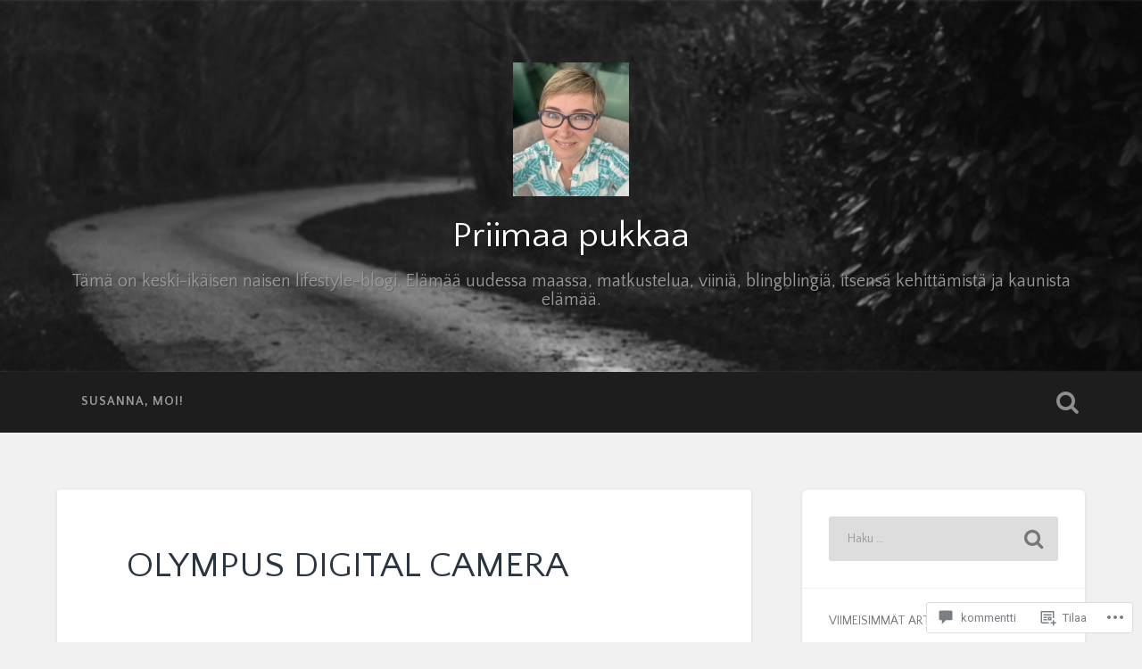

--- FILE ---
content_type: text/html; charset=UTF-8
request_url: https://priimaapukkaa.net/2017/02/12/venyy-ja-varsinkin-paukkuu/olympus-digital-camera-178/
body_size: 35515
content:
<!DOCTYPE html>
<html lang="fi">
<head>
	<meta charset="UTF-8">
	<meta name="viewport" content="width=device-width, initial-scale=1.0" >
	<link rel="profile" href="http://gmpg.org/xfn/11" />
	<title>OLYMPUS DIGITAL CAMERA &#8211; Priimaa pukkaa</title>
<script type="text/javascript">
  WebFontConfig = {"google":{"families":["Quattrocento+Sans:r:latin,latin-ext","Quattrocento+Sans:r,i,b,bi:latin,latin-ext"]},"api_url":"https:\/\/fonts-api.wp.com\/css"};
  (function() {
    var wf = document.createElement('script');
    wf.src = '/wp-content/plugins/custom-fonts/js/webfont.js';
    wf.type = 'text/javascript';
    wf.async = 'true';
    var s = document.getElementsByTagName('script')[0];
    s.parentNode.insertBefore(wf, s);
	})();
</script><style id="jetpack-custom-fonts-css">.wf-active body{font-family:"Quattrocento Sans",sans-serif}.wf-active .main-navigation{font-family:"Quattrocento Sans",sans-serif}.wf-active .post-content cite{font-family:"Quattrocento Sans",sans-serif}.wf-active code, .wf-active kbd, .wf-active pre{font-family:"Quattrocento Sans",sans-serif}.wf-active .gallery-caption{font-family:"Quattrocento Sans",sans-serif}.wf-active .post-content fieldset legend, .wf-active .widget-content fieldset legend{font-family:"Quattrocento Sans",sans-serif}.wf-active .post-content label{font-family:"Quattrocento Sans",sans-serif}.wf-active .post-content input, .wf-active .post-content textarea, .wf-active .widget-content input, .wf-active .widget-content textarea{font-family:"Quattrocento Sans",sans-serif}.wf-active .post-content input[type="button"], .wf-active .post-content input[type="reset"], .wf-active .post-content input[type="submit"], .wf-active .widget-content input[type="button"], .wf-active .widget-content input[type="reset"], .wf-active .widget-content input[type="submit"]{font-family:"Quattrocento Sans",sans-serif}.wf-active .posts .format-link .post-content p{font-family:"Quattrocento Sans",sans-serif}.wf-active .posts .format-quote .post-content blockquote{font-family:"Quattrocento Sans",sans-serif}.wf-active .posts .format-quote .post-content cite{font-family:"Quattrocento Sans",sans-serif}.wf-active .posts .format-status .post-content p{font-family:"Quattrocento Sans",sans-serif}.wf-active .posts .format-status .post-content a.more-link{font-family:"Quattrocento Sans",sans-serif}.wf-active .single .format-status .post-content{font-family:"Quattrocento Sans",sans-serif}.wf-active .comments-title-container, .wf-active #content #menu_widget caption, .wf-active #infinite-footer .container{font-family:"Quattrocento Sans",sans-serif}.wf-active .comment-author .fn{font-family:"Quattrocento Sans",sans-serif}.wf-active .comment-form input[type="email"], .wf-active .comment-form input[type="text"], .wf-active .comment-form input[type="url"], .wf-active .comment-form textarea, .wf-active div#respond textarea{font-family:"Quattrocento Sans",sans-serif}.wf-active .form-submit #submit{font-family:"Quattrocento Sans",sans-serif}.wf-active .footer .search-field, .wf-active .wrapper .search-field{font-family:"Quattrocento Sans",sans-serif}.wf-active #wp-calendar caption{font-family:"Quattrocento Sans",sans-serif}.wf-active #content #menu_widget .updated-at{font-family:"Quattrocento Sans",sans-serif}.wf-active .credits p{font-family:"Quattrocento Sans",sans-serif}@media (max-width: 1440px){.wf-active .main-navigation li > a, .wf-active .main-navigation li > a{font-family:"Quattrocento Sans",sans-serif}}.wf-active .site-title{font-family:"Quattrocento Sans",sans-serif;font-style:normal;font-weight:400}.wf-active .header-search-block .search-field{font-family:"Quattrocento Sans",sans-serif;font-weight:400;font-style:normal}.wf-active .post-header .post-title{font-family:"Quattrocento Sans",sans-serif;font-weight:400;font-style:normal}.wf-active .post-header .post-title em{font-weight:400;font-style:normal}.wf-active .post-content h1, .wf-active .post-content h2, .wf-active .post-content h3, .wf-active .post-content h4, .wf-active .post-content h5, .wf-active .post-content h6{font-family:"Quattrocento Sans",sans-serif;font-weight:400;font-style:normal}.wf-active .post-content h1 em, .wf-active .post-content h2 em, .wf-active .post-content h3 em{font-weight:400;font-style:normal}.wf-active .post-content h1{font-style:normal;font-weight:400}.wf-active .post-content h2{font-style:normal;font-weight:400}.wf-active .post-content h3{font-style:normal;font-weight:400}.wf-active .post-content h4{font-weight:400;font-style:normal}.wf-active .post-content h5{font-weight:400;font-style:normal}.wf-active .post-content h6{font-weight:400;font-style:normal}.wf-active .post-content blockquote{font-weight:400;font-weight:400;font-style:normal}.wf-active .posts .post-content h1{font-style:normal;font-weight:400}.wf-active .posts .post-content h2{font-style:normal;font-weight:400}.wf-active .posts .post-content h3{font-style:normal;font-weight:400}.wf-active .posts .post-content h4{font-style:normal;font-weight:400}.wf-active .posts .post-content h5{font-style:normal;font-weight:400}.wf-active .posts .post-content h6{font-style:normal;font-weight:400}.wf-active .posts .format-link .link-header h2 a{font-weight:400;font-style:normal}.wf-active .posts .format-quote .post-content blockquote > *{font-style:normal;font-weight:400}.wf-active .single .post-title{font-style:normal;font-weight:400}.wf-active .single .format-quote .post-content blockquote > *{font-style:normal;font-weight:400}.wf-active .entry-author .author-title{font-family:"Quattrocento Sans",sans-serif;font-weight:400;font-style:normal}.wf-active .comments-title{font-weight:400;font-family:"Quattrocento Sans",sans-serif;font-style:normal}.wf-active .add-comment-title{font-weight:400;font-style:normal}.wf-active .comment-content h1, .wf-active .comment-content h2, .wf-active .comment-content h3, .wf-active .comment-content h4, .wf-active .comment-content h5, .wf-active .comment-content h6{font-family:"Quattrocento Sans",sans-serif;font-weight:400;font-style:normal}.wf-active .pingbacks-title{font-family:"Quattrocento Sans",sans-serif;font-style:normal;font-weight:400}.wf-active .comment-reply-title{font-family:"Quattrocento Sans",sans-serif;font-weight:400;font-style:normal}.wf-active .author-info h4{font-family:"Quattrocento Sans",sans-serif;font-weight:400;font-style:normal}.wf-active .author-info h5{font-family:"Quattrocento Sans",sans-serif;font-style:normal;font-weight:400}.wf-active .page-title h5{font-family:"Quattrocento Sans",sans-serif;font-weight:400;font-style:normal}.wf-active .page-title h3{font-family:"Quattrocento Sans",sans-serif;font-weight:400;font-style:normal}.wf-active .widget-title{font-family:"Quattrocento Sans",sans-serif;font-weight:400;font-style:normal}.wf-active .footer .widget-title{font-style:normal;font-weight:400}</style>
<meta name='robots' content='max-image-preview:large' />
<meta name="google-site-verification" content="https://priimaapukkaa.net/" />

<!-- Async WordPress.com Remote Login -->
<script id="wpcom_remote_login_js">
var wpcom_remote_login_extra_auth = '';
function wpcom_remote_login_remove_dom_node_id( element_id ) {
	var dom_node = document.getElementById( element_id );
	if ( dom_node ) { dom_node.parentNode.removeChild( dom_node ); }
}
function wpcom_remote_login_remove_dom_node_classes( class_name ) {
	var dom_nodes = document.querySelectorAll( '.' + class_name );
	for ( var i = 0; i < dom_nodes.length; i++ ) {
		dom_nodes[ i ].parentNode.removeChild( dom_nodes[ i ] );
	}
}
function wpcom_remote_login_final_cleanup() {
	wpcom_remote_login_remove_dom_node_classes( "wpcom_remote_login_msg" );
	wpcom_remote_login_remove_dom_node_id( "wpcom_remote_login_key" );
	wpcom_remote_login_remove_dom_node_id( "wpcom_remote_login_validate" );
	wpcom_remote_login_remove_dom_node_id( "wpcom_remote_login_js" );
	wpcom_remote_login_remove_dom_node_id( "wpcom_request_access_iframe" );
	wpcom_remote_login_remove_dom_node_id( "wpcom_request_access_styles" );
}

// Watch for messages back from the remote login
window.addEventListener( "message", function( e ) {
	if ( e.origin === "https://r-login.wordpress.com" ) {
		var data = {};
		try {
			data = JSON.parse( e.data );
		} catch( e ) {
			wpcom_remote_login_final_cleanup();
			return;
		}

		if ( data.msg === 'LOGIN' ) {
			// Clean up the login check iframe
			wpcom_remote_login_remove_dom_node_id( "wpcom_remote_login_key" );

			var id_regex = new RegExp( /^[0-9]+$/ );
			var token_regex = new RegExp( /^.*|.*|.*$/ );
			if (
				token_regex.test( data.token )
				&& id_regex.test( data.wpcomid )
			) {
				// We have everything we need to ask for a login
				var script = document.createElement( "script" );
				script.setAttribute( "id", "wpcom_remote_login_validate" );
				script.src = '/remote-login.php?wpcom_remote_login=validate'
					+ '&wpcomid=' + data.wpcomid
					+ '&token=' + encodeURIComponent( data.token )
					+ '&host=' + window.location.protocol
					+ '//' + window.location.hostname
					+ '&postid=1077'
					+ '&is_singular=';
				document.body.appendChild( script );
			}

			return;
		}

		// Safari ITP, not logged in, so redirect
		if ( data.msg === 'LOGIN-REDIRECT' ) {
			window.location = 'https://wordpress.com/log-in?redirect_to=' + window.location.href;
			return;
		}

		// Safari ITP, storage access failed, remove the request
		if ( data.msg === 'LOGIN-REMOVE' ) {
			var css_zap = 'html { -webkit-transition: margin-top 1s; transition: margin-top 1s; } /* 9001 */ html { margin-top: 0 !important; } * html body { margin-top: 0 !important; } @media screen and ( max-width: 782px ) { html { margin-top: 0 !important; } * html body { margin-top: 0 !important; } }';
			var style_zap = document.createElement( 'style' );
			style_zap.type = 'text/css';
			style_zap.appendChild( document.createTextNode( css_zap ) );
			document.body.appendChild( style_zap );

			var e = document.getElementById( 'wpcom_request_access_iframe' );
			e.parentNode.removeChild( e );

			document.cookie = 'wordpress_com_login_access=denied; path=/; max-age=31536000';

			return;
		}

		// Safari ITP
		if ( data.msg === 'REQUEST_ACCESS' ) {
			console.log( 'request access: safari' );

			// Check ITP iframe enable/disable knob
			if ( wpcom_remote_login_extra_auth !== 'safari_itp_iframe' ) {
				return;
			}

			// If we are in a "private window" there is no ITP.
			var private_window = false;
			try {
				var opendb = window.openDatabase( null, null, null, null );
			} catch( e ) {
				private_window = true;
			}

			if ( private_window ) {
				console.log( 'private window' );
				return;
			}

			var iframe = document.createElement( 'iframe' );
			iframe.id = 'wpcom_request_access_iframe';
			iframe.setAttribute( 'scrolling', 'no' );
			iframe.setAttribute( 'sandbox', 'allow-storage-access-by-user-activation allow-scripts allow-same-origin allow-top-navigation-by-user-activation' );
			iframe.src = 'https://r-login.wordpress.com/remote-login.php?wpcom_remote_login=request_access&origin=' + encodeURIComponent( data.origin ) + '&wpcomid=' + encodeURIComponent( data.wpcomid );

			var css = 'html { -webkit-transition: margin-top 1s; transition: margin-top 1s; } /* 9001 */ html { margin-top: 46px !important; } * html body { margin-top: 46px !important; } @media screen and ( max-width: 660px ) { html { margin-top: 71px !important; } * html body { margin-top: 71px !important; } #wpcom_request_access_iframe { display: block; height: 71px !important; } } #wpcom_request_access_iframe { border: 0px; height: 46px; position: fixed; top: 0; left: 0; width: 100%; min-width: 100%; z-index: 99999; background: #23282d; } ';

			var style = document.createElement( 'style' );
			style.type = 'text/css';
			style.id = 'wpcom_request_access_styles';
			style.appendChild( document.createTextNode( css ) );
			document.body.appendChild( style );

			document.body.appendChild( iframe );
		}

		if ( data.msg === 'DONE' ) {
			wpcom_remote_login_final_cleanup();
		}
	}
}, false );

// Inject the remote login iframe after the page has had a chance to load
// more critical resources
window.addEventListener( "DOMContentLoaded", function( e ) {
	var iframe = document.createElement( "iframe" );
	iframe.style.display = "none";
	iframe.setAttribute( "scrolling", "no" );
	iframe.setAttribute( "id", "wpcom_remote_login_key" );
	iframe.src = "https://r-login.wordpress.com/remote-login.php"
		+ "?wpcom_remote_login=key"
		+ "&origin=aHR0cHM6Ly9wcmlpbWFhcHVra2FhLm5ldA%3D%3D"
		+ "&wpcomid=105211832"
		+ "&time=" + Math.floor( Date.now() / 1000 );
	document.body.appendChild( iframe );
}, false );
</script>
<link rel='dns-prefetch' href='//s0.wp.com' />
<link rel='dns-prefetch' href='//widgets.wp.com' />
<link rel='dns-prefetch' href='//wordpress.com' />
<link rel='dns-prefetch' href='//fonts-api.wp.com' />
<link rel="alternate" type="application/rss+xml" title="Priimaa pukkaa &raquo; syöte" href="https://priimaapukkaa.net/feed/" />
<link rel="alternate" type="application/rss+xml" title="Priimaa pukkaa &raquo; kommenttien syöte" href="https://priimaapukkaa.net/comments/feed/" />
<link rel="alternate" type="application/rss+xml" title="Priimaa pukkaa &raquo; OLYMPUS DIGITAL CAMERA kommenttien syöte" href="https://priimaapukkaa.net/2017/02/12/venyy-ja-varsinkin-paukkuu/olympus-digital-camera-178/feed/" />
	<script type="text/javascript">
		/* <![CDATA[ */
		function addLoadEvent(func) {
			var oldonload = window.onload;
			if (typeof window.onload != 'function') {
				window.onload = func;
			} else {
				window.onload = function () {
					oldonload();
					func();
				}
			}
		}
		/* ]]> */
	</script>
	<style id='wp-emoji-styles-inline-css'>

	img.wp-smiley, img.emoji {
		display: inline !important;
		border: none !important;
		box-shadow: none !important;
		height: 1em !important;
		width: 1em !important;
		margin: 0 0.07em !important;
		vertical-align: -0.1em !important;
		background: none !important;
		padding: 0 !important;
	}
/*# sourceURL=wp-emoji-styles-inline-css */
</style>
<link crossorigin='anonymous' rel='stylesheet' id='all-css-2-1' href='/wp-content/plugins/gutenberg-core/v22.2.0/build/styles/block-library/style.css?m=1764855221i&cssminify=yes' type='text/css' media='all' />
<style id='wp-block-library-inline-css'>
.has-text-align-justify {
	text-align:justify;
}
.has-text-align-justify{text-align:justify;}

/*# sourceURL=wp-block-library-inline-css */
</style><style id='global-styles-inline-css'>
:root{--wp--preset--aspect-ratio--square: 1;--wp--preset--aspect-ratio--4-3: 4/3;--wp--preset--aspect-ratio--3-4: 3/4;--wp--preset--aspect-ratio--3-2: 3/2;--wp--preset--aspect-ratio--2-3: 2/3;--wp--preset--aspect-ratio--16-9: 16/9;--wp--preset--aspect-ratio--9-16: 9/16;--wp--preset--color--black: #000000;--wp--preset--color--cyan-bluish-gray: #abb8c3;--wp--preset--color--white: #ffffff;--wp--preset--color--pale-pink: #f78da7;--wp--preset--color--vivid-red: #cf2e2e;--wp--preset--color--luminous-vivid-orange: #ff6900;--wp--preset--color--luminous-vivid-amber: #fcb900;--wp--preset--color--light-green-cyan: #7bdcb5;--wp--preset--color--vivid-green-cyan: #00d084;--wp--preset--color--pale-cyan-blue: #8ed1fc;--wp--preset--color--vivid-cyan-blue: #0693e3;--wp--preset--color--vivid-purple: #9b51e0;--wp--preset--gradient--vivid-cyan-blue-to-vivid-purple: linear-gradient(135deg,rgb(6,147,227) 0%,rgb(155,81,224) 100%);--wp--preset--gradient--light-green-cyan-to-vivid-green-cyan: linear-gradient(135deg,rgb(122,220,180) 0%,rgb(0,208,130) 100%);--wp--preset--gradient--luminous-vivid-amber-to-luminous-vivid-orange: linear-gradient(135deg,rgb(252,185,0) 0%,rgb(255,105,0) 100%);--wp--preset--gradient--luminous-vivid-orange-to-vivid-red: linear-gradient(135deg,rgb(255,105,0) 0%,rgb(207,46,46) 100%);--wp--preset--gradient--very-light-gray-to-cyan-bluish-gray: linear-gradient(135deg,rgb(238,238,238) 0%,rgb(169,184,195) 100%);--wp--preset--gradient--cool-to-warm-spectrum: linear-gradient(135deg,rgb(74,234,220) 0%,rgb(151,120,209) 20%,rgb(207,42,186) 40%,rgb(238,44,130) 60%,rgb(251,105,98) 80%,rgb(254,248,76) 100%);--wp--preset--gradient--blush-light-purple: linear-gradient(135deg,rgb(255,206,236) 0%,rgb(152,150,240) 100%);--wp--preset--gradient--blush-bordeaux: linear-gradient(135deg,rgb(254,205,165) 0%,rgb(254,45,45) 50%,rgb(107,0,62) 100%);--wp--preset--gradient--luminous-dusk: linear-gradient(135deg,rgb(255,203,112) 0%,rgb(199,81,192) 50%,rgb(65,88,208) 100%);--wp--preset--gradient--pale-ocean: linear-gradient(135deg,rgb(255,245,203) 0%,rgb(182,227,212) 50%,rgb(51,167,181) 100%);--wp--preset--gradient--electric-grass: linear-gradient(135deg,rgb(202,248,128) 0%,rgb(113,206,126) 100%);--wp--preset--gradient--midnight: linear-gradient(135deg,rgb(2,3,129) 0%,rgb(40,116,252) 100%);--wp--preset--font-size--small: 13px;--wp--preset--font-size--medium: 20px;--wp--preset--font-size--large: 36px;--wp--preset--font-size--x-large: 42px;--wp--preset--font-family--albert-sans: 'Albert Sans', sans-serif;--wp--preset--font-family--alegreya: Alegreya, serif;--wp--preset--font-family--arvo: Arvo, serif;--wp--preset--font-family--bodoni-moda: 'Bodoni Moda', serif;--wp--preset--font-family--bricolage-grotesque: 'Bricolage Grotesque', sans-serif;--wp--preset--font-family--cabin: Cabin, sans-serif;--wp--preset--font-family--chivo: Chivo, sans-serif;--wp--preset--font-family--commissioner: Commissioner, sans-serif;--wp--preset--font-family--cormorant: Cormorant, serif;--wp--preset--font-family--courier-prime: 'Courier Prime', monospace;--wp--preset--font-family--crimson-pro: 'Crimson Pro', serif;--wp--preset--font-family--dm-mono: 'DM Mono', monospace;--wp--preset--font-family--dm-sans: 'DM Sans', sans-serif;--wp--preset--font-family--dm-serif-display: 'DM Serif Display', serif;--wp--preset--font-family--domine: Domine, serif;--wp--preset--font-family--eb-garamond: 'EB Garamond', serif;--wp--preset--font-family--epilogue: Epilogue, sans-serif;--wp--preset--font-family--fahkwang: Fahkwang, sans-serif;--wp--preset--font-family--figtree: Figtree, sans-serif;--wp--preset--font-family--fira-sans: 'Fira Sans', sans-serif;--wp--preset--font-family--fjalla-one: 'Fjalla One', sans-serif;--wp--preset--font-family--fraunces: Fraunces, serif;--wp--preset--font-family--gabarito: Gabarito, system-ui;--wp--preset--font-family--ibm-plex-mono: 'IBM Plex Mono', monospace;--wp--preset--font-family--ibm-plex-sans: 'IBM Plex Sans', sans-serif;--wp--preset--font-family--ibarra-real-nova: 'Ibarra Real Nova', serif;--wp--preset--font-family--instrument-serif: 'Instrument Serif', serif;--wp--preset--font-family--inter: Inter, sans-serif;--wp--preset--font-family--josefin-sans: 'Josefin Sans', sans-serif;--wp--preset--font-family--jost: Jost, sans-serif;--wp--preset--font-family--libre-baskerville: 'Libre Baskerville', serif;--wp--preset--font-family--libre-franklin: 'Libre Franklin', sans-serif;--wp--preset--font-family--literata: Literata, serif;--wp--preset--font-family--lora: Lora, serif;--wp--preset--font-family--merriweather: Merriweather, serif;--wp--preset--font-family--montserrat: Montserrat, sans-serif;--wp--preset--font-family--newsreader: Newsreader, serif;--wp--preset--font-family--noto-sans-mono: 'Noto Sans Mono', sans-serif;--wp--preset--font-family--nunito: Nunito, sans-serif;--wp--preset--font-family--open-sans: 'Open Sans', sans-serif;--wp--preset--font-family--overpass: Overpass, sans-serif;--wp--preset--font-family--pt-serif: 'PT Serif', serif;--wp--preset--font-family--petrona: Petrona, serif;--wp--preset--font-family--piazzolla: Piazzolla, serif;--wp--preset--font-family--playfair-display: 'Playfair Display', serif;--wp--preset--font-family--plus-jakarta-sans: 'Plus Jakarta Sans', sans-serif;--wp--preset--font-family--poppins: Poppins, sans-serif;--wp--preset--font-family--raleway: Raleway, sans-serif;--wp--preset--font-family--roboto: Roboto, sans-serif;--wp--preset--font-family--roboto-slab: 'Roboto Slab', serif;--wp--preset--font-family--rubik: Rubik, sans-serif;--wp--preset--font-family--rufina: Rufina, serif;--wp--preset--font-family--sora: Sora, sans-serif;--wp--preset--font-family--source-sans-3: 'Source Sans 3', sans-serif;--wp--preset--font-family--source-serif-4: 'Source Serif 4', serif;--wp--preset--font-family--space-mono: 'Space Mono', monospace;--wp--preset--font-family--syne: Syne, sans-serif;--wp--preset--font-family--texturina: Texturina, serif;--wp--preset--font-family--urbanist: Urbanist, sans-serif;--wp--preset--font-family--work-sans: 'Work Sans', sans-serif;--wp--preset--spacing--20: 0.44rem;--wp--preset--spacing--30: 0.67rem;--wp--preset--spacing--40: 1rem;--wp--preset--spacing--50: 1.5rem;--wp--preset--spacing--60: 2.25rem;--wp--preset--spacing--70: 3.38rem;--wp--preset--spacing--80: 5.06rem;--wp--preset--shadow--natural: 6px 6px 9px rgba(0, 0, 0, 0.2);--wp--preset--shadow--deep: 12px 12px 50px rgba(0, 0, 0, 0.4);--wp--preset--shadow--sharp: 6px 6px 0px rgba(0, 0, 0, 0.2);--wp--preset--shadow--outlined: 6px 6px 0px -3px rgb(255, 255, 255), 6px 6px rgb(0, 0, 0);--wp--preset--shadow--crisp: 6px 6px 0px rgb(0, 0, 0);}:where(.is-layout-flex){gap: 0.5em;}:where(.is-layout-grid){gap: 0.5em;}body .is-layout-flex{display: flex;}.is-layout-flex{flex-wrap: wrap;align-items: center;}.is-layout-flex > :is(*, div){margin: 0;}body .is-layout-grid{display: grid;}.is-layout-grid > :is(*, div){margin: 0;}:where(.wp-block-columns.is-layout-flex){gap: 2em;}:where(.wp-block-columns.is-layout-grid){gap: 2em;}:where(.wp-block-post-template.is-layout-flex){gap: 1.25em;}:where(.wp-block-post-template.is-layout-grid){gap: 1.25em;}.has-black-color{color: var(--wp--preset--color--black) !important;}.has-cyan-bluish-gray-color{color: var(--wp--preset--color--cyan-bluish-gray) !important;}.has-white-color{color: var(--wp--preset--color--white) !important;}.has-pale-pink-color{color: var(--wp--preset--color--pale-pink) !important;}.has-vivid-red-color{color: var(--wp--preset--color--vivid-red) !important;}.has-luminous-vivid-orange-color{color: var(--wp--preset--color--luminous-vivid-orange) !important;}.has-luminous-vivid-amber-color{color: var(--wp--preset--color--luminous-vivid-amber) !important;}.has-light-green-cyan-color{color: var(--wp--preset--color--light-green-cyan) !important;}.has-vivid-green-cyan-color{color: var(--wp--preset--color--vivid-green-cyan) !important;}.has-pale-cyan-blue-color{color: var(--wp--preset--color--pale-cyan-blue) !important;}.has-vivid-cyan-blue-color{color: var(--wp--preset--color--vivid-cyan-blue) !important;}.has-vivid-purple-color{color: var(--wp--preset--color--vivid-purple) !important;}.has-black-background-color{background-color: var(--wp--preset--color--black) !important;}.has-cyan-bluish-gray-background-color{background-color: var(--wp--preset--color--cyan-bluish-gray) !important;}.has-white-background-color{background-color: var(--wp--preset--color--white) !important;}.has-pale-pink-background-color{background-color: var(--wp--preset--color--pale-pink) !important;}.has-vivid-red-background-color{background-color: var(--wp--preset--color--vivid-red) !important;}.has-luminous-vivid-orange-background-color{background-color: var(--wp--preset--color--luminous-vivid-orange) !important;}.has-luminous-vivid-amber-background-color{background-color: var(--wp--preset--color--luminous-vivid-amber) !important;}.has-light-green-cyan-background-color{background-color: var(--wp--preset--color--light-green-cyan) !important;}.has-vivid-green-cyan-background-color{background-color: var(--wp--preset--color--vivid-green-cyan) !important;}.has-pale-cyan-blue-background-color{background-color: var(--wp--preset--color--pale-cyan-blue) !important;}.has-vivid-cyan-blue-background-color{background-color: var(--wp--preset--color--vivid-cyan-blue) !important;}.has-vivid-purple-background-color{background-color: var(--wp--preset--color--vivid-purple) !important;}.has-black-border-color{border-color: var(--wp--preset--color--black) !important;}.has-cyan-bluish-gray-border-color{border-color: var(--wp--preset--color--cyan-bluish-gray) !important;}.has-white-border-color{border-color: var(--wp--preset--color--white) !important;}.has-pale-pink-border-color{border-color: var(--wp--preset--color--pale-pink) !important;}.has-vivid-red-border-color{border-color: var(--wp--preset--color--vivid-red) !important;}.has-luminous-vivid-orange-border-color{border-color: var(--wp--preset--color--luminous-vivid-orange) !important;}.has-luminous-vivid-amber-border-color{border-color: var(--wp--preset--color--luminous-vivid-amber) !important;}.has-light-green-cyan-border-color{border-color: var(--wp--preset--color--light-green-cyan) !important;}.has-vivid-green-cyan-border-color{border-color: var(--wp--preset--color--vivid-green-cyan) !important;}.has-pale-cyan-blue-border-color{border-color: var(--wp--preset--color--pale-cyan-blue) !important;}.has-vivid-cyan-blue-border-color{border-color: var(--wp--preset--color--vivid-cyan-blue) !important;}.has-vivid-purple-border-color{border-color: var(--wp--preset--color--vivid-purple) !important;}.has-vivid-cyan-blue-to-vivid-purple-gradient-background{background: var(--wp--preset--gradient--vivid-cyan-blue-to-vivid-purple) !important;}.has-light-green-cyan-to-vivid-green-cyan-gradient-background{background: var(--wp--preset--gradient--light-green-cyan-to-vivid-green-cyan) !important;}.has-luminous-vivid-amber-to-luminous-vivid-orange-gradient-background{background: var(--wp--preset--gradient--luminous-vivid-amber-to-luminous-vivid-orange) !important;}.has-luminous-vivid-orange-to-vivid-red-gradient-background{background: var(--wp--preset--gradient--luminous-vivid-orange-to-vivid-red) !important;}.has-very-light-gray-to-cyan-bluish-gray-gradient-background{background: var(--wp--preset--gradient--very-light-gray-to-cyan-bluish-gray) !important;}.has-cool-to-warm-spectrum-gradient-background{background: var(--wp--preset--gradient--cool-to-warm-spectrum) !important;}.has-blush-light-purple-gradient-background{background: var(--wp--preset--gradient--blush-light-purple) !important;}.has-blush-bordeaux-gradient-background{background: var(--wp--preset--gradient--blush-bordeaux) !important;}.has-luminous-dusk-gradient-background{background: var(--wp--preset--gradient--luminous-dusk) !important;}.has-pale-ocean-gradient-background{background: var(--wp--preset--gradient--pale-ocean) !important;}.has-electric-grass-gradient-background{background: var(--wp--preset--gradient--electric-grass) !important;}.has-midnight-gradient-background{background: var(--wp--preset--gradient--midnight) !important;}.has-small-font-size{font-size: var(--wp--preset--font-size--small) !important;}.has-medium-font-size{font-size: var(--wp--preset--font-size--medium) !important;}.has-large-font-size{font-size: var(--wp--preset--font-size--large) !important;}.has-x-large-font-size{font-size: var(--wp--preset--font-size--x-large) !important;}.has-albert-sans-font-family{font-family: var(--wp--preset--font-family--albert-sans) !important;}.has-alegreya-font-family{font-family: var(--wp--preset--font-family--alegreya) !important;}.has-arvo-font-family{font-family: var(--wp--preset--font-family--arvo) !important;}.has-bodoni-moda-font-family{font-family: var(--wp--preset--font-family--bodoni-moda) !important;}.has-bricolage-grotesque-font-family{font-family: var(--wp--preset--font-family--bricolage-grotesque) !important;}.has-cabin-font-family{font-family: var(--wp--preset--font-family--cabin) !important;}.has-chivo-font-family{font-family: var(--wp--preset--font-family--chivo) !important;}.has-commissioner-font-family{font-family: var(--wp--preset--font-family--commissioner) !important;}.has-cormorant-font-family{font-family: var(--wp--preset--font-family--cormorant) !important;}.has-courier-prime-font-family{font-family: var(--wp--preset--font-family--courier-prime) !important;}.has-crimson-pro-font-family{font-family: var(--wp--preset--font-family--crimson-pro) !important;}.has-dm-mono-font-family{font-family: var(--wp--preset--font-family--dm-mono) !important;}.has-dm-sans-font-family{font-family: var(--wp--preset--font-family--dm-sans) !important;}.has-dm-serif-display-font-family{font-family: var(--wp--preset--font-family--dm-serif-display) !important;}.has-domine-font-family{font-family: var(--wp--preset--font-family--domine) !important;}.has-eb-garamond-font-family{font-family: var(--wp--preset--font-family--eb-garamond) !important;}.has-epilogue-font-family{font-family: var(--wp--preset--font-family--epilogue) !important;}.has-fahkwang-font-family{font-family: var(--wp--preset--font-family--fahkwang) !important;}.has-figtree-font-family{font-family: var(--wp--preset--font-family--figtree) !important;}.has-fira-sans-font-family{font-family: var(--wp--preset--font-family--fira-sans) !important;}.has-fjalla-one-font-family{font-family: var(--wp--preset--font-family--fjalla-one) !important;}.has-fraunces-font-family{font-family: var(--wp--preset--font-family--fraunces) !important;}.has-gabarito-font-family{font-family: var(--wp--preset--font-family--gabarito) !important;}.has-ibm-plex-mono-font-family{font-family: var(--wp--preset--font-family--ibm-plex-mono) !important;}.has-ibm-plex-sans-font-family{font-family: var(--wp--preset--font-family--ibm-plex-sans) !important;}.has-ibarra-real-nova-font-family{font-family: var(--wp--preset--font-family--ibarra-real-nova) !important;}.has-instrument-serif-font-family{font-family: var(--wp--preset--font-family--instrument-serif) !important;}.has-inter-font-family{font-family: var(--wp--preset--font-family--inter) !important;}.has-josefin-sans-font-family{font-family: var(--wp--preset--font-family--josefin-sans) !important;}.has-jost-font-family{font-family: var(--wp--preset--font-family--jost) !important;}.has-libre-baskerville-font-family{font-family: var(--wp--preset--font-family--libre-baskerville) !important;}.has-libre-franklin-font-family{font-family: var(--wp--preset--font-family--libre-franklin) !important;}.has-literata-font-family{font-family: var(--wp--preset--font-family--literata) !important;}.has-lora-font-family{font-family: var(--wp--preset--font-family--lora) !important;}.has-merriweather-font-family{font-family: var(--wp--preset--font-family--merriweather) !important;}.has-montserrat-font-family{font-family: var(--wp--preset--font-family--montserrat) !important;}.has-newsreader-font-family{font-family: var(--wp--preset--font-family--newsreader) !important;}.has-noto-sans-mono-font-family{font-family: var(--wp--preset--font-family--noto-sans-mono) !important;}.has-nunito-font-family{font-family: var(--wp--preset--font-family--nunito) !important;}.has-open-sans-font-family{font-family: var(--wp--preset--font-family--open-sans) !important;}.has-overpass-font-family{font-family: var(--wp--preset--font-family--overpass) !important;}.has-pt-serif-font-family{font-family: var(--wp--preset--font-family--pt-serif) !important;}.has-petrona-font-family{font-family: var(--wp--preset--font-family--petrona) !important;}.has-piazzolla-font-family{font-family: var(--wp--preset--font-family--piazzolla) !important;}.has-playfair-display-font-family{font-family: var(--wp--preset--font-family--playfair-display) !important;}.has-plus-jakarta-sans-font-family{font-family: var(--wp--preset--font-family--plus-jakarta-sans) !important;}.has-poppins-font-family{font-family: var(--wp--preset--font-family--poppins) !important;}.has-raleway-font-family{font-family: var(--wp--preset--font-family--raleway) !important;}.has-roboto-font-family{font-family: var(--wp--preset--font-family--roboto) !important;}.has-roboto-slab-font-family{font-family: var(--wp--preset--font-family--roboto-slab) !important;}.has-rubik-font-family{font-family: var(--wp--preset--font-family--rubik) !important;}.has-rufina-font-family{font-family: var(--wp--preset--font-family--rufina) !important;}.has-sora-font-family{font-family: var(--wp--preset--font-family--sora) !important;}.has-source-sans-3-font-family{font-family: var(--wp--preset--font-family--source-sans-3) !important;}.has-source-serif-4-font-family{font-family: var(--wp--preset--font-family--source-serif-4) !important;}.has-space-mono-font-family{font-family: var(--wp--preset--font-family--space-mono) !important;}.has-syne-font-family{font-family: var(--wp--preset--font-family--syne) !important;}.has-texturina-font-family{font-family: var(--wp--preset--font-family--texturina) !important;}.has-urbanist-font-family{font-family: var(--wp--preset--font-family--urbanist) !important;}.has-work-sans-font-family{font-family: var(--wp--preset--font-family--work-sans) !important;}
/*# sourceURL=global-styles-inline-css */
</style>

<style id='classic-theme-styles-inline-css'>
/*! This file is auto-generated */
.wp-block-button__link{color:#fff;background-color:#32373c;border-radius:9999px;box-shadow:none;text-decoration:none;padding:calc(.667em + 2px) calc(1.333em + 2px);font-size:1.125em}.wp-block-file__button{background:#32373c;color:#fff;text-decoration:none}
/*# sourceURL=/wp-includes/css/classic-themes.min.css */
</style>
<link crossorigin='anonymous' rel='stylesheet' id='all-css-4-1' href='/_static/??-eJx9jksOwjAMRC9EcCsEFQvEUVA+FqTUSRQ77fVxVbEBxMaSZ+bZA0sxPifBJEDNlKndY2LwuaLqVKyAJghDtDghaWzvmXfwG1uKMsa5UpHZ6KTYyMhDQf7HjSjF+qdRaTuxGcAtvb3bjCnkCrZJJisS/RcFXD24FqcAM1ann1VcK/Pnvna50qUfTl3XH8+HYXwBNR1jhQ==&cssminify=yes' type='text/css' media='all' />
<link rel='stylesheet' id='verbum-gutenberg-css-css' href='https://widgets.wp.com/verbum-block-editor/block-editor.css?ver=1738686361' media='all' />
<link crossorigin='anonymous' rel='stylesheet' id='all-css-6-1' href='/_static/??/wp-content/mu-plugins/comment-likes/css/comment-likes.css,/i/noticons/noticons.css,/wp-content/themes/pub/baskerville-2/style.css?m=1764701048j&cssminify=yes' type='text/css' media='all' />
<link rel='stylesheet' id='baskerville-2-fonts-css' href='https://fonts-api.wp.com/css?family=Roboto+Slab%3A400%2C700%7CRoboto%3A400%2C400italic%2C700%2C700italic%2C300%7CPacifico%3A400&#038;subset=latin%2Clatin-ext' media='all' />
<link crossorigin='anonymous' rel='stylesheet' id='all-css-8-1' href='/_static/??-eJyNjMEKQiEQRX+oaSyKXovoW1TmmaWOOJr091m0KIJodw7cc7FnsJwqpYr1RJEEczNotFyoXH0IBGucx0B3Eo70ZHjJ0oos8J8HnyxKvQ3u2XL8CmODHJrzSbCQCewGOhyrN/0VOWIIbHX1nD4E5qB9eaTHeFhtpp1Se7WdzneQ/1v4&cssminify=yes' type='text/css' media='all' />
<link crossorigin='anonymous' rel='stylesheet' id='print-css-9-1' href='/wp-content/mu-plugins/global-print/global-print.css?m=1465851035i&cssminify=yes' type='text/css' media='print' />
<style id='jetpack-global-styles-frontend-style-inline-css'>
:root { --font-headings: unset; --font-base: unset; --font-headings-default: -apple-system,BlinkMacSystemFont,"Segoe UI",Roboto,Oxygen-Sans,Ubuntu,Cantarell,"Helvetica Neue",sans-serif; --font-base-default: -apple-system,BlinkMacSystemFont,"Segoe UI",Roboto,Oxygen-Sans,Ubuntu,Cantarell,"Helvetica Neue",sans-serif;}
/*# sourceURL=jetpack-global-styles-frontend-style-inline-css */
</style>
<link crossorigin='anonymous' rel='stylesheet' id='all-css-12-1' href='/wp-content/themes/h4/global.css?m=1420737423i&cssminify=yes' type='text/css' media='all' />
<script type="text/javascript" id="wpcom-actionbar-placeholder-js-extra">
/* <![CDATA[ */
var actionbardata = {"siteID":"105211832","postID":"1077","siteURL":"https://priimaapukkaa.net","xhrURL":"https://priimaapukkaa.net/wp-admin/admin-ajax.php","nonce":"7ed99205b0","isLoggedIn":"","statusMessage":"","subsEmailDefault":"instantly","proxyScriptUrl":"https://s0.wp.com/wp-content/js/wpcom-proxy-request.js?m=1513050504i&amp;ver=20211021","shortlink":"https://wp.me/a77sp2-hn","i18n":{"followedText":"New posts from this site will now appear in your \u003Ca href=\"https://wordpress.com/reader\"\u003EReader\u003C/a\u003E","foldBar":"Pienenn\u00e4 t\u00e4m\u00e4 palkki","unfoldBar":"Suurenna","shortLinkCopied":"Shortlink copied to clipboard."}};
//# sourceURL=wpcom-actionbar-placeholder-js-extra
/* ]]> */
</script>
<script type="text/javascript" id="jetpack-mu-wpcom-settings-js-before">
/* <![CDATA[ */
var JETPACK_MU_WPCOM_SETTINGS = {"assetsUrl":"https://s0.wp.com/wp-content/mu-plugins/jetpack-mu-wpcom-plugin/sun/jetpack_vendor/automattic/jetpack-mu-wpcom/src/build/"};
//# sourceURL=jetpack-mu-wpcom-settings-js-before
/* ]]> */
</script>
<script crossorigin='anonymous' type='text/javascript'  src='/_static/??-eJzTLy/QTc7PK0nNK9HPKtYvyinRLSjKr6jUyyrW0QfKZeYl55SmpBaDJLMKS1OLKqGUXm5mHkFFurmZ6UWJJalQxfa5tobmRgamxgZmFpZZACbyLJI='></script>
<script type="text/javascript" id="rlt-proxy-js-after">
/* <![CDATA[ */
	rltInitialize( {"token":null,"iframeOrigins":["https:\/\/widgets.wp.com"]} );
//# sourceURL=rlt-proxy-js-after
/* ]]> */
</script>
<link rel="EditURI" type="application/rsd+xml" title="RSD" href="https://priimaapukkaadotnet.wordpress.com/xmlrpc.php?rsd" />
<meta name="generator" content="WordPress.com" />
<link rel="canonical" href="https://priimaapukkaa.net/2017/02/12/venyy-ja-varsinkin-paukkuu/olympus-digital-camera-178/" />
<link rel='shortlink' href='https://wp.me/a77sp2-hn' />
<link rel="alternate" type="application/json+oembed" href="https://public-api.wordpress.com/oembed/?format=json&amp;url=https%3A%2F%2Fpriimaapukkaa.net%2F2017%2F02%2F12%2Fvenyy-ja-varsinkin-paukkuu%2Folympus-digital-camera-178%2F&amp;for=wpcom-auto-discovery" /><link rel="alternate" type="application/xml+oembed" href="https://public-api.wordpress.com/oembed/?format=xml&amp;url=https%3A%2F%2Fpriimaapukkaa.net%2F2017%2F02%2F12%2Fvenyy-ja-varsinkin-paukkuu%2Folympus-digital-camera-178%2F&amp;for=wpcom-auto-discovery" />
<!-- Jetpack Open Graph Tags -->
<meta property="og:type" content="article" />
<meta property="og:title" content="OLYMPUS DIGITAL CAMERA" />
<meta property="og:url" content="https://priimaapukkaa.net/2017/02/12/venyy-ja-varsinkin-paukkuu/olympus-digital-camera-178/" />
<meta property="og:description" content="Kissat ovat hyvä muistutus siitä, että notkeus vaatii säännöllistä venyttelyä." />
<meta property="article:published_time" content="2017-02-12T12:21:00+00:00" />
<meta property="article:modified_time" content="2017-02-12T12:25:04+00:00" />
<meta property="og:site_name" content="Priimaa pukkaa" />
<meta property="og:image" content="https://priimaapukkaa.net/wp-content/uploads/2017/02/kisu.jpg" />
<meta property="og:image:alt" content="" />
<meta property="og:locale" content="fi_FI" />
<meta property="article:publisher" content="https://www.facebook.com/WordPresscom" />
<meta name="twitter:text:title" content="OLYMPUS DIGITAL CAMERA" />
<meta name="twitter:image" content="https://i0.wp.com/priimaapukkaa.net/wp-content/uploads/2017/02/kisu.jpg?fit=675%2C1200&#038;ssl=1&#038;w=640" />
<meta name="twitter:card" content="summary_large_image" />

<!-- End Jetpack Open Graph Tags -->
<link rel="shortcut icon" type="image/x-icon" href="https://s0.wp.com/i/favicon.ico?m=1713425267i" sizes="16x16 24x24 32x32 48x48" />
<link rel="icon" type="image/x-icon" href="https://s0.wp.com/i/favicon.ico?m=1713425267i" sizes="16x16 24x24 32x32 48x48" />
<link rel="apple-touch-icon" href="https://s0.wp.com/i/webclip.png?m=1713868326i" />
<link rel="search" type="application/opensearchdescription+xml" href="https://priimaapukkaa.net/osd.xml" title="Priimaa pukkaa" />
<link rel="search" type="application/opensearchdescription+xml" href="https://s1.wp.com/opensearch.xml" title="WordPress.com" />
<style type="text/css">.recentcomments a{display:inline !important;padding:0 !important;margin:0 !important;}</style>		<style type="text/css">
			.recentcomments a {
				display: inline !important;
				padding: 0 !important;
				margin: 0 !important;
			}

			table.recentcommentsavatartop img.avatar, table.recentcommentsavatarend img.avatar {
				border: 0px;
				margin: 0;
			}

			table.recentcommentsavatartop a, table.recentcommentsavatarend a {
				border: 0px !important;
				background-color: transparent !important;
			}

			td.recentcommentsavatarend, td.recentcommentsavatartop {
				padding: 0px 0px 1px 0px;
				margin: 0px;
			}

			td.recentcommentstextend {
				border: none !important;
				padding: 0px 0px 2px 10px;
			}

			.rtl td.recentcommentstextend {
				padding: 0px 10px 2px 0px;
			}

			td.recentcommentstexttop {
				border: none;
				padding: 0px 0px 0px 10px;
			}

			.rtl td.recentcommentstexttop {
				padding: 0px 10px 0px 0px;
			}
		</style>
		<meta name="description" content="Kissat ovat hyvä muistutus siitä, että notkeus vaatii säännöllistä venyttelyä." />
<!-- Jetpack Google Analytics -->
			<script type='text/javascript'>
				var _gaq = _gaq || [];
				_gaq.push(['_setAccount', 'UA-98098962-1']);
_gaq.push(['_trackPageview']);
				(function() {
					var ga = document.createElement('script'); ga.type = 'text/javascript'; ga.async = true;
					ga.src = ('https:' === document.location.protocol ? 'https://ssl' : 'http://www') + '.google-analytics.com/ga.js';
					var s = document.getElementsByTagName('script')[0]; s.parentNode.insertBefore(ga, s);
				})();
			</script>
			<!-- End Jetpack Google Analytics -->
</head>

<body class="attachment wp-singular attachment-template-default single single-attachment postid-1077 attachmentid-1077 attachment-jpeg wp-custom-logo wp-theme-pubbaskerville-2 customizer-styles-applied no-featured-image single single-post jetpack-reblog-enabled">

	<a class="screen-reader-text skip-link" href="#content">Siirry sisältöön</a>

	<header class="header section small-padding bg-dark bg-image" style="background-image: url(https://s0.wp.com/wp-content/themes/pub/baskerville-2/images/header.jpg);" role="banner">

		<a href="https://priimaapukkaa.net/" rel="home">
			<div class="cover"></div>
		</a>

		<a href="#search-container" class="screen-reader-text search-toggle">Etsi</a>
		<div class="header-search-block bg-graphite hidden" id="search-container">
			<form role="search" method="get" class="search-form" action="https://priimaapukkaa.net/">
				<label>
					<span class="screen-reader-text">Haku:</span>
					<input type="search" class="search-field" placeholder="Haku &hellip;" value="" name="s" />
				</label>
				<input type="submit" class="search-submit" value="Hae" />
			</form>		</div> <!-- /header-search-block -->

		<div class="header-inner section-inner">

			<a href="https://priimaapukkaa.net/" class="custom-logo-link" rel="home"><img width="736" height="852" src="https://priimaapukkaa.net/wp-content/uploads/2022/07/cropped-img_1194.jpg" class="custom-logo" alt="Priimaa pukkaa" decoding="async" srcset="https://priimaapukkaa.net/wp-content/uploads/2022/07/cropped-img_1194.jpg?w=736&amp;h=852 736w, https://priimaapukkaa.net/wp-content/uploads/2022/07/cropped-img_1194.jpg?w=1472&amp;h=1705 1472w, https://priimaapukkaa.net/wp-content/uploads/2022/07/cropped-img_1194.jpg?w=130&amp;h=150 130w, https://priimaapukkaa.net/wp-content/uploads/2022/07/cropped-img_1194.jpg?w=259&amp;h=300 259w, https://priimaapukkaa.net/wp-content/uploads/2022/07/cropped-img_1194.jpg?w=768&amp;h=889 768w, https://priimaapukkaa.net/wp-content/uploads/2022/07/cropped-img_1194.jpg?w=884&amp;h=1024 884w, https://priimaapukkaa.net/wp-content/uploads/2022/07/cropped-img_1194.jpg?w=1440&amp;h=1668 1440w" sizes="(max-width: 736px) 100vw, 736px" data-attachment-id="4429" data-permalink="https://priimaapukkaa.net/img_1194-2/" data-orig-file="https://priimaapukkaa.net/wp-content/uploads/2022/07/cropped-img_1194.jpg" data-orig-size="2315,2681" data-comments-opened="1" data-image-meta="{&quot;aperture&quot;:&quot;0&quot;,&quot;credit&quot;:&quot;&quot;,&quot;camera&quot;:&quot;&quot;,&quot;caption&quot;:&quot;&quot;,&quot;created_timestamp&quot;:&quot;0&quot;,&quot;copyright&quot;:&quot;&quot;,&quot;focal_length&quot;:&quot;0&quot;,&quot;iso&quot;:&quot;0&quot;,&quot;shutter_speed&quot;:&quot;0&quot;,&quot;title&quot;:&quot;&quot;,&quot;orientation&quot;:&quot;0&quot;}" data-image-title="IMG_1194" data-image-description="&lt;p&gt;https://priimaapukkaadotnet.files.wordpress.com/2022/07/cropped-img_1194.jpg&lt;/p&gt;
" data-image-caption="" data-medium-file="https://priimaapukkaa.net/wp-content/uploads/2022/07/cropped-img_1194.jpg?w=259" data-large-file="https://priimaapukkaa.net/wp-content/uploads/2022/07/cropped-img_1194.jpg?w=736" /></a>
							<p class="site-title"><a href="https://priimaapukkaa.net/" rel="home">Priimaa pukkaa</a></p>
							<p class="site-description">Tämä on keski-ikäisen naisen lifestyle-blogi. Elämää uudessa maassa, matkustelua, viiniä, blingblingiä, itsensä kehittämistä ja kaunista elämää. </p>
			
			
		</div> <!-- /header-inner -->
	</header> <!-- /header -->

	<div class="navigation section no-padding bg-dark">
		<nav id="site-navigation" class="navigation-inner section-inner clear" role="navigation">
			<button class="nav-toggle fleft" aria-controls="primary-menu" aria-expanded="false">Valikko</button>
			<div class="main-navigation">
				<div id="primary-menu" class="menu"><ul>
<li class="page_item page-item-1"><a href="https://priimaapukkaa.net/tietoja/">Susanna, moi!</a></li>
</ul></div>
			</div>

			<a class="search-toggle search-icon fright" href="#">Open Search</a>
		</nav> <!-- /navigation-inner -->
	</div> <!-- /navigation -->

<div class="wrapper section medium-padding">
	<main class="section-inner clear" role="main">

				<div class="content clear fleft" id="content">

			

	<article id="post-1077" class="post-1077 attachment type-attachment status-inherit hentry clear">

		<header class="post-header"><h1 class="post-title entry-title"><a href="https://priimaapukkaa.net/2017/02/12/venyy-ja-varsinkin-paukkuu/olympus-digital-camera-178/" rel="bookmark">OLYMPUS DIGITAL CAMERA</a></h1></header>			<div class="post-content clear">
				<p class="attachment"><a href='https://priimaapukkaa.net/wp-content/uploads/2017/02/kisu.jpg'><img width="169" height="300" src="https://priimaapukkaa.net/wp-content/uploads/2017/02/kisu.jpg?w=169" class="attachment-medium size-medium" alt="" decoding="async" srcset="https://priimaapukkaa.net/wp-content/uploads/2017/02/kisu.jpg?w=169 169w, https://priimaapukkaa.net/wp-content/uploads/2017/02/kisu.jpg?w=338 338w, https://priimaapukkaa.net/wp-content/uploads/2017/02/kisu.jpg?w=84 84w" sizes="(max-width: 169px) 100vw, 169px" data-attachment-id="1077" data-permalink="https://priimaapukkaa.net/2017/02/12/venyy-ja-varsinkin-paukkuu/olympus-digital-camera-178/" data-orig-file="https://priimaapukkaa.net/wp-content/uploads/2017/02/kisu.jpg" data-orig-size="1152,2048" data-comments-opened="1" data-image-meta="{&quot;aperture&quot;:&quot;1.8&quot;,&quot;credit&quot;:&quot;&quot;,&quot;camera&quot;:&quot;E-M10MarkII&quot;,&quot;caption&quot;:&quot;OLYMPUS DIGITAL CAMERA&quot;,&quot;created_timestamp&quot;:&quot;1486898146&quot;,&quot;copyright&quot;:&quot;&quot;,&quot;focal_length&quot;:&quot;17&quot;,&quot;iso&quot;:&quot;320&quot;,&quot;shutter_speed&quot;:&quot;0.025&quot;,&quot;title&quot;:&quot;OLYMPUS DIGITAL CAMERA&quot;,&quot;orientation&quot;:&quot;1&quot;}" data-image-title="OLYMPUS DIGITAL CAMERA" data-image-description="" data-image-caption="&lt;p&gt;Kissat ovat hyvä muistutus siitä, että notkeus vaatii säännöllistä venyttelyä.&lt;/p&gt;
" data-medium-file="https://priimaapukkaa.net/wp-content/uploads/2017/02/kisu.jpg?w=169" data-large-file="https://priimaapukkaa.net/wp-content/uploads/2017/02/kisu.jpg?w=576" /></a></p>
			</div><!--/.post-content-->
		
			<footer class="post-meta-container clear">
						<div class="entry-author author-avatar-show">
						<div class="author-avatar">
				<img referrerpolicy="no-referrer" alt='Tuntematon&#039;s avatar' src='https://1.gravatar.com/avatar/7eb2111e858777ee1b350ffe07dd2afd2711c13dac3a253a2ac6bd02e1231faa?s=90&#038;d=identicon&#038;r=G' srcset='https://1.gravatar.com/avatar/7eb2111e858777ee1b350ffe07dd2afd2711c13dac3a253a2ac6bd02e1231faa?s=90&#038;d=identicon&#038;r=G 1x, https://1.gravatar.com/avatar/7eb2111e858777ee1b350ffe07dd2afd2711c13dac3a253a2ac6bd02e1231faa?s=135&#038;d=identicon&#038;r=G 1.5x, https://1.gravatar.com/avatar/7eb2111e858777ee1b350ffe07dd2afd2711c13dac3a253a2ac6bd02e1231faa?s=180&#038;d=identicon&#038;r=G 2x, https://1.gravatar.com/avatar/7eb2111e858777ee1b350ffe07dd2afd2711c13dac3a253a2ac6bd02e1231faa?s=270&#038;d=identicon&#038;r=G 3x, https://1.gravatar.com/avatar/7eb2111e858777ee1b350ffe07dd2afd2711c13dac3a253a2ac6bd02e1231faa?s=360&#038;d=identicon&#038;r=G 4x' class='avatar avatar-90' height='90' width='90' loading='lazy' decoding='async' />			</div><!-- .author-avatar -->
			
			<div class="author-heading">
				<h2 class="author-title">
					Julkaissut <span class="author-name">Susanna</span>				</h2>
			</div><!-- .author-heading -->

			<p class="author-bio">
				Viestintäkonsultti, jonka intohimoihin kuuluvat ruoka, juoma, matkailu, tyyli ja elämästä nauttiminen. Ruoka on parasta, kun sen on tehnyt joku muu. Juoma on parasta, kun sitä avatessa kuuluu poks. Matkailu on parasta, kun on hyvää seuraa. Tyyli on jotain preppyn ja bohon välimaastosta. Elämässä on parasta tämä päivä.				<a class="author-link" href="https://priimaapukkaa.net/author/susannaisohanni/" rel="author">
					Näytä kaikki artikkelit kirjoittajalta Susanna				</a>
			</p><!-- .author-bio -->
		</div><!-- .entry-auhtor -->
		
				<div class="post-meta clear">
					
	<time class="post-date updated" datetime="2017-02-12">
		<i class="fa fa-clock-o"></i>
		12.2.2017	</time>

	
	
					
	<nav class="navigation post-navigation" aria-label="Artikkelit">
		<h2 class="screen-reader-text">Artikkelien selaus</h2>
		<div class="nav-links"><div class="nav-previous"><a href="https://priimaapukkaa.net/2017/02/12/venyy-ja-varsinkin-paukkuu/" rel="prev">Venyy ja varsinkin&nbsp;paukkuu</a></div></div>
	</nav>									</div>
			</footer> <!-- /post-meta-container -->
			


	<div id="respond" class="comment-respond">
		<h3 id="reply-title" class="comment-reply-title">Jätä kommentti <small><a rel="nofollow" id="cancel-comment-reply-link" href="/2017/02/12/venyy-ja-varsinkin-paukkuu/olympus-digital-camera-178/#respond" style="display:none;">Peruuta vastaus</a></small></h3><form action="https://priimaapukkaa.net/wp-comments-post.php" method="post" id="commentform" class="comment-form">


<div class="comment-form__verbum transparent"></div><div class="verbum-form-meta"><input type='hidden' name='comment_post_ID' value='1077' id='comment_post_ID' />
<input type='hidden' name='comment_parent' id='comment_parent' value='0' />

			<input type="hidden" name="highlander_comment_nonce" id="highlander_comment_nonce" value="cee02524e1" />
			<input type="hidden" name="verbum_show_subscription_modal" value="" /></div><p style="display: none;"><input type="hidden" id="akismet_comment_nonce" name="akismet_comment_nonce" value="953ae3a732" /></p><p style="display: none !important;" class="akismet-fields-container" data-prefix="ak_"><label>&#916;<textarea name="ak_hp_textarea" cols="45" rows="8" maxlength="100"></textarea></label><input type="hidden" id="ak_js_1" name="ak_js" value="215"/><script type="text/javascript">
/* <![CDATA[ */
document.getElementById( "ak_js_1" ).setAttribute( "value", ( new Date() ).getTime() );
/* ]]> */
</script>
</p></form>	</div><!-- #respond -->
	
	</article> <!-- /post -->


		</div> <!-- /content -->

		

	<aside class="sidebar fright" role="complementary">
		<div id="search-2" class="widget widget_search"><div class="widget-content clear"><form role="search" method="get" class="search-form" action="https://priimaapukkaa.net/">
				<label>
					<span class="screen-reader-text">Haku:</span>
					<input type="search" class="search-field" placeholder="Haku &hellip;" value="" name="s" />
				</label>
				<input type="submit" class="search-submit" value="Hae" />
			</form></div></div>
		<div id="recent-posts-2" class="widget widget_recent_entries"><div class="widget-content clear">
		<h3 class="widget-title">Viimeisimmät artikkelit</h3>
		<ul>
											<li>
					<a href="https://priimaapukkaa.net/2025/12/29/vuosi-kyproksella-top-12/">Vuosi Kyproksella – top&nbsp;12</a>
									</li>
											<li>
					<a href="https://priimaapukkaa.net/2025/12/04/kuinka-yllattavan-kevyesti-kaikki-lopulta-loksahti-paikoilleen/">Kuinka yllättävän kevyesti kaikki lopulta loksahti&nbsp;paikoilleen</a>
									</li>
											<li>
					<a href="https://priimaapukkaa.net/2025/07/11/kesaprojekteja/">Kesäprojekteja</a>
									</li>
											<li>
					<a href="https://priimaapukkaa.net/2025/06/27/viinin-viemaa/">Viinin viemää</a>
									</li>
											<li>
					<a href="https://priimaapukkaa.net/2025/05/25/pafoksella-tapahtuu/">Pafoksella tapahtuu</a>
									</li>
					</ul>

		</div></div><div id="recent-comments-2" class="widget widget_recent_comments"><div class="widget-content clear"><h3 class="widget-title">Viimeisimmät kommentit</h3>				<table class="recentcommentsavatar" cellspacing="0" cellpadding="0" border="0">
					<tr><td title="Ekaa kertaa Loviisassa &#8211; Priimaa pukkaa" class="recentcommentsavatartop" style="height:48px; width:48px;"><a href="https://priimaapukkaa.net/2024/07/29/ekaa-kertaa-loviisassa/" rel="nofollow"></a></td><td class="recentcommentstexttop" style=""><a href="https://priimaapukkaa.net/2024/07/29/ekaa-kertaa-loviisassa/" rel="nofollow">Ekaa kertaa Loviisas&hellip;</a>: <a href="https://priimaapukkaa.net/2021/07/13/eedenista-itaan-ja-vahan-keskimaahankin/comment-page-1/#comment-824">Eedenistä itään (ja vähän&hellip;</a></td></tr><tr><td title="Susanna" class="recentcommentsavatarend" style="height:48px; width:48px;"><a href="http://ylakierre.wordpress.com" rel="nofollow"><img referrerpolicy="no-referrer" alt='Susanna&#039;s avatar' src='https://1.gravatar.com/avatar/7eb2111e858777ee1b350ffe07dd2afd2711c13dac3a253a2ac6bd02e1231faa?s=48&#038;d=identicon&#038;r=G' srcset='https://1.gravatar.com/avatar/7eb2111e858777ee1b350ffe07dd2afd2711c13dac3a253a2ac6bd02e1231faa?s=48&#038;d=identicon&#038;r=G 1x, https://1.gravatar.com/avatar/7eb2111e858777ee1b350ffe07dd2afd2711c13dac3a253a2ac6bd02e1231faa?s=72&#038;d=identicon&#038;r=G 1.5x, https://1.gravatar.com/avatar/7eb2111e858777ee1b350ffe07dd2afd2711c13dac3a253a2ac6bd02e1231faa?s=96&#038;d=identicon&#038;r=G 2x, https://1.gravatar.com/avatar/7eb2111e858777ee1b350ffe07dd2afd2711c13dac3a253a2ac6bd02e1231faa?s=144&#038;d=identicon&#038;r=G 3x, https://1.gravatar.com/avatar/7eb2111e858777ee1b350ffe07dd2afd2711c13dac3a253a2ac6bd02e1231faa?s=192&#038;d=identicon&#038;r=G 4x' class='avatar avatar-48' height='48' width='48' loading='lazy' decoding='async' /></a></td><td class="recentcommentstextend" style=""><a href="http://ylakierre.wordpress.com" rel="nofollow">Susanna</a>: <a href="https://priimaapukkaa.net/2022/01/06/ei-lapsimuseolle/comment-page-1/#comment-603">Ei lapsimuseolle</a></td></tr><tr><td title="TerkutVantaalta" class="recentcommentsavatarend" style="height:48px; width:48px;"><img referrerpolicy="no-referrer" alt='TerkutVantaalta&#039;s avatar' src='https://1.gravatar.com/avatar/4678f70541115b4f09c2abe059c30512441f7ed581768219ba5977a615e9ab95?s=48&#038;d=identicon&#038;r=G' srcset='https://1.gravatar.com/avatar/4678f70541115b4f09c2abe059c30512441f7ed581768219ba5977a615e9ab95?s=48&#038;d=identicon&#038;r=G 1x, https://1.gravatar.com/avatar/4678f70541115b4f09c2abe059c30512441f7ed581768219ba5977a615e9ab95?s=72&#038;d=identicon&#038;r=G 1.5x, https://1.gravatar.com/avatar/4678f70541115b4f09c2abe059c30512441f7ed581768219ba5977a615e9ab95?s=96&#038;d=identicon&#038;r=G 2x, https://1.gravatar.com/avatar/4678f70541115b4f09c2abe059c30512441f7ed581768219ba5977a615e9ab95?s=144&#038;d=identicon&#038;r=G 3x, https://1.gravatar.com/avatar/4678f70541115b4f09c2abe059c30512441f7ed581768219ba5977a615e9ab95?s=192&#038;d=identicon&#038;r=G 4x' class='avatar avatar-48' height='48' width='48' loading='lazy' decoding='async' /></td><td class="recentcommentstextend" style="">TerkutVantaalta: <a href="https://priimaapukkaa.net/2022/01/06/ei-lapsimuseolle/comment-page-1/#comment-602">Ei lapsimuseolle</a></td></tr><tr><td title="Perhoskesä &#8211; Priimaa pukkaa" class="recentcommentsavatarend" style="height:48px; width:48px;"><a href="https://priimaapukkaa.net/2021/08/05/perhoskesa/" rel="nofollow"></a></td><td class="recentcommentstextend" style=""><a href="https://priimaapukkaa.net/2021/08/05/perhoskesa/" rel="nofollow">Perhoskesä &#8211; P&hellip;</a>: <a href="https://priimaapukkaa.net/2020/08/02/siedatyshoitoa-puutarhassa/comment-page-1/#comment-558">Siedätyshoitoa puutarhassa</a></td></tr><tr><td title="Eedenistä itään (ja vähän Keskimaahankin) &#8211; Priimaa pukkaa" class="recentcommentsavatarend" style="height:48px; width:48px;"><a href="https://priimaapukkaa.net/2021/07/13/eedenista-itaan-ja-vahan-keskimaahankin/" rel="nofollow"></a></td><td class="recentcommentstextend" style=""><a href="https://priimaapukkaa.net/2021/07/13/eedenista-itaan-ja-vahan-keskimaahankin/" rel="nofollow">Eedenistä itään (ja&hellip;</a>: <a href="https://priimaapukkaa.net/2021/05/18/kolmen-ruukin-kierros/comment-page-1/#comment-547">Kolmen ruukin kierros</a></td></tr>				</table>
				</div></div><div id="archives-2" class="widget widget_archive"><div class="widget-content clear"><h3 class="widget-title">Arkistot</h3>
			<ul>
					<li><a href='https://priimaapukkaa.net/2025/12/'>joulukuu 2025</a></li>
	<li><a href='https://priimaapukkaa.net/2025/07/'>heinäkuu 2025</a></li>
	<li><a href='https://priimaapukkaa.net/2025/06/'>kesäkuu 2025</a></li>
	<li><a href='https://priimaapukkaa.net/2025/05/'>toukokuu 2025</a></li>
	<li><a href='https://priimaapukkaa.net/2025/03/'>maaliskuu 2025</a></li>
	<li><a href='https://priimaapukkaa.net/2025/02/'>helmikuu 2025</a></li>
	<li><a href='https://priimaapukkaa.net/2025/01/'>tammikuu 2025</a></li>
	<li><a href='https://priimaapukkaa.net/2024/09/'>syyskuu 2024</a></li>
	<li><a href='https://priimaapukkaa.net/2024/07/'>heinäkuu 2024</a></li>
	<li><a href='https://priimaapukkaa.net/2024/06/'>kesäkuu 2024</a></li>
	<li><a href='https://priimaapukkaa.net/2024/05/'>toukokuu 2024</a></li>
	<li><a href='https://priimaapukkaa.net/2024/04/'>huhtikuu 2024</a></li>
	<li><a href='https://priimaapukkaa.net/2024/03/'>maaliskuu 2024</a></li>
	<li><a href='https://priimaapukkaa.net/2024/01/'>tammikuu 2024</a></li>
	<li><a href='https://priimaapukkaa.net/2023/02/'>helmikuu 2023</a></li>
	<li><a href='https://priimaapukkaa.net/2023/01/'>tammikuu 2023</a></li>
	<li><a href='https://priimaapukkaa.net/2022/12/'>joulukuu 2022</a></li>
	<li><a href='https://priimaapukkaa.net/2022/07/'>heinäkuu 2022</a></li>
	<li><a href='https://priimaapukkaa.net/2022/06/'>kesäkuu 2022</a></li>
	<li><a href='https://priimaapukkaa.net/2022/05/'>toukokuu 2022</a></li>
	<li><a href='https://priimaapukkaa.net/2022/03/'>maaliskuu 2022</a></li>
	<li><a href='https://priimaapukkaa.net/2022/01/'>tammikuu 2022</a></li>
	<li><a href='https://priimaapukkaa.net/2021/12/'>joulukuu 2021</a></li>
	<li><a href='https://priimaapukkaa.net/2021/10/'>lokakuu 2021</a></li>
	<li><a href='https://priimaapukkaa.net/2021/09/'>syyskuu 2021</a></li>
	<li><a href='https://priimaapukkaa.net/2021/08/'>elokuu 2021</a></li>
	<li><a href='https://priimaapukkaa.net/2021/07/'>heinäkuu 2021</a></li>
	<li><a href='https://priimaapukkaa.net/2021/06/'>kesäkuu 2021</a></li>
	<li><a href='https://priimaapukkaa.net/2021/05/'>toukokuu 2021</a></li>
	<li><a href='https://priimaapukkaa.net/2021/04/'>huhtikuu 2021</a></li>
	<li><a href='https://priimaapukkaa.net/2021/03/'>maaliskuu 2021</a></li>
	<li><a href='https://priimaapukkaa.net/2021/02/'>helmikuu 2021</a></li>
	<li><a href='https://priimaapukkaa.net/2021/01/'>tammikuu 2021</a></li>
	<li><a href='https://priimaapukkaa.net/2020/12/'>joulukuu 2020</a></li>
	<li><a href='https://priimaapukkaa.net/2020/11/'>marraskuu 2020</a></li>
	<li><a href='https://priimaapukkaa.net/2020/10/'>lokakuu 2020</a></li>
	<li><a href='https://priimaapukkaa.net/2020/09/'>syyskuu 2020</a></li>
	<li><a href='https://priimaapukkaa.net/2020/08/'>elokuu 2020</a></li>
	<li><a href='https://priimaapukkaa.net/2020/07/'>heinäkuu 2020</a></li>
	<li><a href='https://priimaapukkaa.net/2020/06/'>kesäkuu 2020</a></li>
	<li><a href='https://priimaapukkaa.net/2020/05/'>toukokuu 2020</a></li>
	<li><a href='https://priimaapukkaa.net/2020/04/'>huhtikuu 2020</a></li>
	<li><a href='https://priimaapukkaa.net/2020/03/'>maaliskuu 2020</a></li>
	<li><a href='https://priimaapukkaa.net/2020/02/'>helmikuu 2020</a></li>
	<li><a href='https://priimaapukkaa.net/2020/01/'>tammikuu 2020</a></li>
	<li><a href='https://priimaapukkaa.net/2019/12/'>joulukuu 2019</a></li>
	<li><a href='https://priimaapukkaa.net/2019/11/'>marraskuu 2019</a></li>
	<li><a href='https://priimaapukkaa.net/2019/10/'>lokakuu 2019</a></li>
	<li><a href='https://priimaapukkaa.net/2019/09/'>syyskuu 2019</a></li>
	<li><a href='https://priimaapukkaa.net/2019/08/'>elokuu 2019</a></li>
	<li><a href='https://priimaapukkaa.net/2019/07/'>heinäkuu 2019</a></li>
	<li><a href='https://priimaapukkaa.net/2019/06/'>kesäkuu 2019</a></li>
	<li><a href='https://priimaapukkaa.net/2019/05/'>toukokuu 2019</a></li>
	<li><a href='https://priimaapukkaa.net/2019/04/'>huhtikuu 2019</a></li>
	<li><a href='https://priimaapukkaa.net/2019/03/'>maaliskuu 2019</a></li>
	<li><a href='https://priimaapukkaa.net/2019/02/'>helmikuu 2019</a></li>
	<li><a href='https://priimaapukkaa.net/2019/01/'>tammikuu 2019</a></li>
	<li><a href='https://priimaapukkaa.net/2018/12/'>joulukuu 2018</a></li>
	<li><a href='https://priimaapukkaa.net/2018/11/'>marraskuu 2018</a></li>
	<li><a href='https://priimaapukkaa.net/2018/10/'>lokakuu 2018</a></li>
	<li><a href='https://priimaapukkaa.net/2018/09/'>syyskuu 2018</a></li>
	<li><a href='https://priimaapukkaa.net/2018/08/'>elokuu 2018</a></li>
	<li><a href='https://priimaapukkaa.net/2018/07/'>heinäkuu 2018</a></li>
	<li><a href='https://priimaapukkaa.net/2018/06/'>kesäkuu 2018</a></li>
	<li><a href='https://priimaapukkaa.net/2018/05/'>toukokuu 2018</a></li>
	<li><a href='https://priimaapukkaa.net/2018/04/'>huhtikuu 2018</a></li>
	<li><a href='https://priimaapukkaa.net/2018/03/'>maaliskuu 2018</a></li>
	<li><a href='https://priimaapukkaa.net/2018/02/'>helmikuu 2018</a></li>
	<li><a href='https://priimaapukkaa.net/2018/01/'>tammikuu 2018</a></li>
	<li><a href='https://priimaapukkaa.net/2017/12/'>joulukuu 2017</a></li>
	<li><a href='https://priimaapukkaa.net/2017/11/'>marraskuu 2017</a></li>
	<li><a href='https://priimaapukkaa.net/2017/10/'>lokakuu 2017</a></li>
	<li><a href='https://priimaapukkaa.net/2017/09/'>syyskuu 2017</a></li>
	<li><a href='https://priimaapukkaa.net/2017/08/'>elokuu 2017</a></li>
	<li><a href='https://priimaapukkaa.net/2017/07/'>heinäkuu 2017</a></li>
	<li><a href='https://priimaapukkaa.net/2017/06/'>kesäkuu 2017</a></li>
	<li><a href='https://priimaapukkaa.net/2017/05/'>toukokuu 2017</a></li>
	<li><a href='https://priimaapukkaa.net/2017/04/'>huhtikuu 2017</a></li>
	<li><a href='https://priimaapukkaa.net/2017/03/'>maaliskuu 2017</a></li>
	<li><a href='https://priimaapukkaa.net/2017/02/'>helmikuu 2017</a></li>
	<li><a href='https://priimaapukkaa.net/2017/01/'>tammikuu 2017</a></li>
	<li><a href='https://priimaapukkaa.net/2016/12/'>joulukuu 2016</a></li>
	<li><a href='https://priimaapukkaa.net/2016/11/'>marraskuu 2016</a></li>
	<li><a href='https://priimaapukkaa.net/2016/10/'>lokakuu 2016</a></li>
	<li><a href='https://priimaapukkaa.net/2016/09/'>syyskuu 2016</a></li>
	<li><a href='https://priimaapukkaa.net/2016/08/'>elokuu 2016</a></li>
	<li><a href='https://priimaapukkaa.net/2016/07/'>heinäkuu 2016</a></li>
			</ul>

			</div></div><div id="categories-2" class="widget widget_categories"><div class="widget-content clear"><h3 class="widget-title">Kategoriat</h3><form action="https://priimaapukkaa.net" method="get"><label class="screen-reader-text" for="cat">Kategoriat</label><select  name='cat' id='cat' class='postform'>
	<option value='-1'>Valitse kategoria</option>
	<option class="level-0" value="4238270">Kaunis(tautuminen)</option>
	<option class="level-0" value="288840">Käsityöt</option>
	<option class="level-0" value="14866">koti</option>
	<option class="level-0" value="156100">Liikunta</option>
	<option class="level-0" value="647268">Matkat</option>
	<option class="level-0" value="363620">Ruoka ja juoma</option>
	<option class="level-0" value="646641">sisustaminen</option>
	<option class="level-0" value="2225997">Tyyli</option>
	<option class="level-0" value="10765">Yleinen</option>
</select>
</form><script type="text/javascript">
/* <![CDATA[ */

( ( dropdownId ) => {
	const dropdown = document.getElementById( dropdownId );
	function onSelectChange() {
		setTimeout( () => {
			if ( 'escape' === dropdown.dataset.lastkey ) {
				return;
			}
			if ( dropdown.value && parseInt( dropdown.value ) > 0 && dropdown instanceof HTMLSelectElement ) {
				dropdown.parentElement.submit();
			}
		}, 250 );
	}
	function onKeyUp( event ) {
		if ( 'Escape' === event.key ) {
			dropdown.dataset.lastkey = 'escape';
		} else {
			delete dropdown.dataset.lastkey;
		}
	}
	function onClick() {
		delete dropdown.dataset.lastkey;
	}
	dropdown.addEventListener( 'keyup', onKeyUp );
	dropdown.addEventListener( 'click', onClick );
	dropdown.addEventListener( 'change', onSelectChange );
})( "cat" );

//# sourceURL=WP_Widget_Categories%3A%3Awidget
/* ]]> */
</script>
</div></div><div id="meta-2" class="widget widget_meta"><div class="widget-content clear"><h3 class="widget-title">Meta</h3>
		<ul>
			<li><a class="click-register" href="https://wordpress.com/start/fi?ref=wplogin">Luo tili</a></li>			<li><a href="https://priimaapukkaadotnet.wordpress.com/wp-login.php">Kirjaudu sisään</a></li>
			<li><a href="https://priimaapukkaa.net/feed/">Sisältösyöte</a></li>
			<li><a href="https://priimaapukkaa.net/comments/feed/">Kommenttisyöte</a></li>

			<li><a href="https://wordpress.com/" title="Voimanlähteenä on WordPress, moderni ja semanttinen henkilökohtainen julkaisujärjestelmä.">WordPress.com</a></li>
		</ul>

		</div></div><div id="wp_tag_cloud-3" class="widget wp_widget_tag_cloud"><div class="widget-content clear"><h3 class="widget-title">Avainsanat</h3><a href="https://priimaapukkaa.net/tag/adeless-mohair/" class="tag-cloud-link tag-link-670623505 tag-link-position-1" style="font-size: 10.507462686567pt;" aria-label="Adeles&#039;s mohair (3 kohdetta)">Adeles&#039;s mohair</a>
<a href="https://priimaapukkaa.net/tag/alpakka/" class="tag-cloud-link tag-link-4607496 tag-link-position-2" style="font-size: 12.597014925373pt;" aria-label="alpakka (4 kohdetta)">alpakka</a>
<a href="https://priimaapukkaa.net/tag/asuntoauto/" class="tag-cloud-link tag-link-18051154 tag-link-position-3" style="font-size: 16.776119402985pt;" aria-label="asuntoauto (7 kohdetta)">asuntoauto</a>
<a href="https://priimaapukkaa.net/tag/asusteet/" class="tag-cloud-link tag-link-114393 tag-link-position-4" style="font-size: 10.507462686567pt;" aria-label="asusteet (3 kohdetta)">asusteet</a>
<a href="https://priimaapukkaa.net/tag/bangkok/" class="tag-cloud-link tag-link-79515 tag-link-position-5" style="font-size: 10.507462686567pt;" aria-label="Bangkok (3 kohdetta)">Bangkok</a>
<a href="https://priimaapukkaa.net/tag/bujo/" class="tag-cloud-link tag-link-4984921 tag-link-position-6" style="font-size: 12.597014925373pt;" aria-label="bujo (4 kohdetta)">bujo</a>
<a href="https://priimaapukkaa.net/tag/bullet-journal/" class="tag-cloud-link tag-link-191602254 tag-link-position-7" style="font-size: 17.820895522388pt;" aria-label="Bullet journal (8 kohdetta)">Bullet journal</a>
<a href="https://priimaapukkaa.net/tag/elama/" class="tag-cloud-link tag-link-24804 tag-link-position-8" style="font-size: 10.507462686567pt;" aria-label="Elämä (3 kohdetta)">Elämä</a>
<a href="https://priimaapukkaa.net/tag/elamanmuutos/" class="tag-cloud-link tag-link-12544298 tag-link-position-9" style="font-size: 10.507462686567pt;" aria-label="elämänmuutos (3 kohdetta)">elämänmuutos</a>
<a href="https://priimaapukkaa.net/tag/eteinen/" class="tag-cloud-link tag-link-4482487 tag-link-position-10" style="font-size: 10.507462686567pt;" aria-label="Eteinen (3 kohdetta)">Eteinen</a>
<a href="https://priimaapukkaa.net/tag/fine-dining/" class="tag-cloud-link tag-link-10063 tag-link-position-11" style="font-size: 8pt;" aria-label="fine dining (2 kohdetta)">fine dining</a>
<a href="https://priimaapukkaa.net/tag/golf/" class="tag-cloud-link tag-link-2306 tag-link-position-12" style="font-size: 12.597014925373pt;" aria-label="golf (4 kohdetta)">golf</a>
<a href="https://priimaapukkaa.net/tag/hiukset/" class="tag-cloud-link tag-link-2225926 tag-link-position-13" style="font-size: 12.597014925373pt;" aria-label="hiukset (4 kohdetta)">hiukset</a>
<a href="https://priimaapukkaa.net/tag/hong-kong/" class="tag-cloud-link tag-link-7497 tag-link-position-14" style="font-size: 16.776119402985pt;" aria-label="Hong Kong (7 kohdetta)">Hong Kong</a>
<a href="https://priimaapukkaa.net/tag/huivi/" class="tag-cloud-link tag-link-1413137 tag-link-position-15" style="font-size: 8pt;" aria-label="huivi (2 kohdetta)">huivi</a>
<a href="https://priimaapukkaa.net/tag/joulu/" class="tag-cloud-link tag-link-564261 tag-link-position-16" style="font-size: 15.731343283582pt;" aria-label="Joulu (6 kohdetta)">Joulu</a>
<a href="https://priimaapukkaa.net/tag/kalastajan-vaimo/" class="tag-cloud-link tag-link-59817284 tag-link-position-17" style="font-size: 10.507462686567pt;" aria-label="Kalastajan vaimo (3 kohdetta)">Kalastajan vaimo</a>
<a href="https://priimaapukkaa.net/tag/kalenteri/" class="tag-cloud-link tag-link-409469 tag-link-position-18" style="font-size: 12.597014925373pt;" aria-label="kalenteri (4 kohdetta)">kalenteri</a>
<a href="https://priimaapukkaa.net/tag/kapseli/" class="tag-cloud-link tag-link-28407417 tag-link-position-19" style="font-size: 14.268656716418pt;" aria-label="kapseli (5 kohdetta)">kapseli</a>
<a href="https://priimaapukkaa.net/tag/kapselivaatekaappi/" class="tag-cloud-link tag-link-525230920 tag-link-position-20" style="font-size: 12.597014925373pt;" aria-label="kapselivaatekaappi (4 kohdetta)">kapselivaatekaappi</a>
<a href="https://priimaapukkaa.net/tag/karavaanari/" class="tag-cloud-link tag-link-21316452 tag-link-position-21" style="font-size: 17.820895522388pt;" aria-label="karavaanari (8 kohdetta)">karavaanari</a>
<a href="https://priimaapukkaa.net/tag/katalonia/" class="tag-cloud-link tag-link-4467568 tag-link-position-22" style="font-size: 12.597014925373pt;" aria-label="Katalonia (4 kohdetta)">Katalonia</a>
<a href="https://priimaapukkaa.net/tag/kengat/" class="tag-cloud-link tag-link-461225 tag-link-position-23" style="font-size: 10.507462686567pt;" aria-label="kengät (3 kohdetta)">kengät</a>
<a href="https://priimaapukkaa.net/tag/keski-ika/" class="tag-cloud-link tag-link-1081726 tag-link-position-24" style="font-size: 22pt;" aria-label="keski-ikä (13 kohdetta)">keski-ikä</a>
<a href="https://priimaapukkaa.net/tag/kesaloma/" class="tag-cloud-link tag-link-5258275 tag-link-position-25" style="font-size: 10.507462686567pt;" aria-label="kesäloma (3 kohdetta)">kesäloma</a>
<a href="https://priimaapukkaa.net/tag/konmari/" class="tag-cloud-link tag-link-292606244 tag-link-position-26" style="font-size: 17.820895522388pt;" aria-label="KonMari (8 kohdetta)">KonMari</a>
<a href="https://priimaapukkaa.net/tag/korona/" class="tag-cloud-link tag-link-1527277 tag-link-position-27" style="font-size: 12.597014925373pt;" aria-label="korona (4 kohdetta)">korona</a>
<a href="https://priimaapukkaa.net/tag/koronavirus/" class="tag-cloud-link tag-link-127674654 tag-link-position-28" style="font-size: 14.268656716418pt;" aria-label="koronavirus (5 kohdetta)">koronavirus</a>
<a href="https://priimaapukkaa.net/tag/korut/" class="tag-cloud-link tag-link-461226 tag-link-position-29" style="font-size: 10.507462686567pt;" aria-label="Korut (3 kohdetta)">Korut</a>
<a href="https://priimaapukkaa.net/tag/koti/" class="tag-cloud-link tag-link-14866 tag-link-position-30" style="font-size: 10.507462686567pt;" aria-label="koti (3 kohdetta)">koti</a>
<a href="https://priimaapukkaa.net/tag/kotimaanmatkailu/" class="tag-cloud-link tag-link-20354632 tag-link-position-31" style="font-size: 10.507462686567pt;" aria-label="Kotimaanmatkailu (3 kohdetta)">Kotimaanmatkailu</a>
<a href="https://priimaapukkaa.net/tag/kroatia/" class="tag-cloud-link tag-link-1041966 tag-link-position-32" style="font-size: 12.597014925373pt;" aria-label="Kroatia (4 kohdetta)">Kroatia</a>
<a href="https://priimaapukkaa.net/tag/kutominen/" class="tag-cloud-link tag-link-8572157 tag-link-position-33" style="font-size: 10.507462686567pt;" aria-label="Kutominen (3 kohdetta)">Kutominen</a>
<a href="https://priimaapukkaa.net/tag/kypros/" class="tag-cloud-link tag-link-1088377 tag-link-position-34" style="font-size: 15.731343283582pt;" aria-label="Kypros (6 kohdetta)">Kypros</a>
<a href="https://priimaapukkaa.net/tag/kavely/" class="tag-cloud-link tag-link-1953975 tag-link-position-35" style="font-size: 10.507462686567pt;" aria-label="Kävely (3 kohdetta)">Kävely</a>
<a href="https://priimaapukkaa.net/tag/laukku/" class="tag-cloud-link tag-link-1413135 tag-link-position-36" style="font-size: 10.507462686567pt;" aria-label="laukku (3 kohdetta)">laukku</a>
<a href="https://priimaapukkaa.net/tag/liikunta/" class="tag-cloud-link tag-link-156100 tag-link-position-37" style="font-size: 14.268656716418pt;" aria-label="Liikunta (5 kohdetta)">Liikunta</a>
<a href="https://priimaapukkaa.net/tag/loma/" class="tag-cloud-link tag-link-183394 tag-link-position-38" style="font-size: 12.597014925373pt;" aria-label="Loma (4 kohdetta)">Loma</a>
<a href="https://priimaapukkaa.net/tag/luonto/" class="tag-cloud-link tag-link-164225 tag-link-position-39" style="font-size: 14.268656716418pt;" aria-label="Luonto (5 kohdetta)">Luonto</a>
<a href="https://priimaapukkaa.net/tag/mallorca/" class="tag-cloud-link tag-link-18355 tag-link-position-40" style="font-size: 15.731343283582pt;" aria-label="Mallorca (6 kohdetta)">Mallorca</a>
<a href="https://priimaapukkaa.net/tag/mariannes-mohair/" class="tag-cloud-link tag-link-670623507 tag-link-position-41" style="font-size: 12.597014925373pt;" aria-label="Marianne&#039;s mohair (4 kohdetta)">Marianne&#039;s mohair</a>
<a href="https://priimaapukkaa.net/tag/matka/" class="tag-cloud-link tag-link-22922 tag-link-position-42" style="font-size: 14.268656716418pt;" aria-label="matka (5 kohdetta)">matka</a>
<a href="https://priimaapukkaa.net/tag/matkailu/" class="tag-cloud-link tag-link-64765 tag-link-position-43" style="font-size: 14.268656716418pt;" aria-label="matkailu (5 kohdetta)">matkailu</a>
<a href="https://priimaapukkaa.net/tag/matkailuauto/" class="tag-cloud-link tag-link-17514703 tag-link-position-44" style="font-size: 12.597014925373pt;" aria-label="matkailuauto (4 kohdetta)">matkailuauto</a>
<a href="https://priimaapukkaa.net/tag/museo/" class="tag-cloud-link tag-link-285425 tag-link-position-45" style="font-size: 10.507462686567pt;" aria-label="museo (3 kohdetta)">museo</a>
<a href="https://priimaapukkaa.net/tag/muutto/" class="tag-cloud-link tag-link-727747 tag-link-position-46" style="font-size: 14.268656716418pt;" aria-label="muutto (5 kohdetta)">muutto</a>
<a href="https://priimaapukkaa.net/tag/neule/" class="tag-cloud-link tag-link-5124688 tag-link-position-47" style="font-size: 18.865671641791pt;" aria-label="neule (9 kohdetta)">neule</a>
<a href="https://priimaapukkaa.net/tag/neuleprojektit/" class="tag-cloud-link tag-link-573358843 tag-link-position-48" style="font-size: 16.776119402985pt;" aria-label="neuleprojektit (7 kohdetta)">neuleprojektit</a>
<a href="https://priimaapukkaa.net/tag/neulominen/" class="tag-cloud-link tag-link-1083194 tag-link-position-49" style="font-size: 17.820895522388pt;" aria-label="Neulominen (8 kohdetta)">Neulominen</a>
<a href="https://priimaapukkaa.net/tag/patikointi/" class="tag-cloud-link tag-link-12113475 tag-link-position-50" style="font-size: 17.820895522388pt;" aria-label="Patikointi (8 kohdetta)">Patikointi</a>
<a href="https://priimaapukkaa.net/tag/puutarha/" class="tag-cloud-link tag-link-224848 tag-link-position-51" style="font-size: 18.865671641791pt;" aria-label="puutarha (9 kohdetta)">puutarha</a>
<a href="https://priimaapukkaa.net/tag/ranta/" class="tag-cloud-link tag-link-885124 tag-link-position-52" style="font-size: 10.507462686567pt;" aria-label="Ranta (3 kohdetta)">Ranta</a>
<a href="https://priimaapukkaa.net/tag/remontti/" class="tag-cloud-link tag-link-105582 tag-link-position-53" style="font-size: 10.507462686567pt;" aria-label="remontti (3 kohdetta)">remontti</a>
<a href="https://priimaapukkaa.net/tag/ruoka/" class="tag-cloud-link tag-link-105989 tag-link-position-54" style="font-size: 16.776119402985pt;" aria-label="ruoka (7 kohdetta)">ruoka</a>
<a href="https://priimaapukkaa.net/tag/ruokaretki/" class="tag-cloud-link tag-link-75426756 tag-link-position-55" style="font-size: 10.507462686567pt;" aria-label="ruokaretki (3 kohdetta)">ruokaretki</a>
<a href="https://priimaapukkaa.net/tag/rymsteeraus/" class="tag-cloud-link tag-link-44137468 tag-link-position-56" style="font-size: 12.597014925373pt;" aria-label="rymsteeraus (4 kohdetta)">rymsteeraus</a>
<a href="https://priimaapukkaa.net/tag/shoppailu/" class="tag-cloud-link tag-link-849639 tag-link-position-57" style="font-size: 10.507462686567pt;" aria-label="Shoppailu (3 kohdetta)">Shoppailu</a>
<a href="https://priimaapukkaa.net/tag/siivous/" class="tag-cloud-link tag-link-1224041 tag-link-position-58" style="font-size: 10.507462686567pt;" aria-label="siivous (3 kohdetta)">siivous</a>
<a href="https://priimaapukkaa.net/tag/syksy/" class="tag-cloud-link tag-link-711614 tag-link-position-59" style="font-size: 10.507462686567pt;" aria-label="syksy (3 kohdetta)">syksy</a>
<a href="https://priimaapukkaa.net/tag/sailytys/" class="tag-cloud-link tag-link-10708170 tag-link-position-60" style="font-size: 12.597014925373pt;" aria-label="säilytys (4 kohdetta)">säilytys</a>
<a href="https://priimaapukkaa.net/tag/tallinna/" class="tag-cloud-link tag-link-655960 tag-link-position-61" style="font-size: 8pt;" aria-label="Tallinna (2 kohdetta)">Tallinna</a>
<a href="https://priimaapukkaa.net/tag/talvi/" class="tag-cloud-link tag-link-668287 tag-link-position-62" style="font-size: 12.597014925373pt;" aria-label="talvi (4 kohdetta)">talvi</a>
<a href="https://priimaapukkaa.net/tag/tennis/" class="tag-cloud-link tag-link-1999 tag-link-position-63" style="font-size: 10.507462686567pt;" aria-label="Tennis (3 kohdetta)">Tennis</a>
<a href="https://priimaapukkaa.net/tag/thaimaa/" class="tag-cloud-link tag-link-565530 tag-link-position-64" style="font-size: 10.507462686567pt;" aria-label="Thaimaa (3 kohdetta)">Thaimaa</a>
<a href="https://priimaapukkaa.net/tag/tyyli/" class="tag-cloud-link tag-link-2225997 tag-link-position-65" style="font-size: 10.507462686567pt;" aria-label="Tyyli (3 kohdetta)">Tyyli</a>
<a href="https://priimaapukkaa.net/tag/tyo/" class="tag-cloud-link tag-link-138245 tag-link-position-66" style="font-size: 10.507462686567pt;" aria-label="Työ (3 kohdetta)">Työ</a>
<a href="https://priimaapukkaa.net/tag/tyohuone/" class="tag-cloud-link tag-link-4354906 tag-link-position-67" style="font-size: 12.597014925373pt;" aria-label="työhuone (4 kohdetta)">työhuone</a>
<a href="https://priimaapukkaa.net/tag/uudenvuodenlupaus/" class="tag-cloud-link tag-link-14162912 tag-link-position-68" style="font-size: 10.507462686567pt;" aria-label="uudenvuodenlupaus (3 kohdetta)">uudenvuodenlupaus</a>
<a href="https://priimaapukkaa.net/tag/uusi-seelanti/" class="tag-cloud-link tag-link-628149 tag-link-position-69" style="font-size: 21.164179104478pt;" aria-label="Uusi-Seelanti (12 kohdetta)">Uusi-Seelanti</a>
<a href="https://priimaapukkaa.net/tag/uusivuosi/" class="tag-cloud-link tag-link-587896 tag-link-position-70" style="font-size: 12.597014925373pt;" aria-label="Uusivuosi (4 kohdetta)">Uusivuosi</a>
<a href="https://priimaapukkaa.net/tag/vaatekaappi/" class="tag-cloud-link tag-link-1523522 tag-link-position-71" style="font-size: 8pt;" aria-label="vaatekaappi (2 kohdetta)">vaatekaappi</a>
<a href="https://priimaapukkaa.net/tag/viini/" class="tag-cloud-link tag-link-2010359 tag-link-position-72" style="font-size: 14.268656716418pt;" aria-label="Viini (5 kohdetta)">Viini</a>
<a href="https://priimaapukkaa.net/tag/viinitila/" class="tag-cloud-link tag-link-40269843 tag-link-position-73" style="font-size: 10.507462686567pt;" aria-label="Viinitila (3 kohdetta)">Viinitila</a>
<a href="https://priimaapukkaa.net/tag/vinkit/" class="tag-cloud-link tag-link-1565604 tag-link-position-74" style="font-size: 10.507462686567pt;" aria-label="vinkit (3 kohdetta)">vinkit</a>
<a href="https://priimaapukkaa.net/tag/varianalyysi/" class="tag-cloud-link tag-link-148866847 tag-link-position-75" style="font-size: 14.268656716418pt;" aria-label="värianalyysi (5 kohdetta)">värianalyysi</a></div></div>	</aside><!-- /sidebar -->


	</main> <!-- /section-inner -->
</div> <!-- /wrapper -->


	<div class="footer bg-graphite" id="footer">
		<div class="section-inner row clear" role="complementary">

			
				<div class="column column-1 one-third medium-padding">
					<div class="widgets">
						<div id="search-3" class="widget widget_search"><div class="widget-content clear"><form role="search" method="get" class="search-form" action="https://priimaapukkaa.net/">
				<label>
					<span class="screen-reader-text">Haku:</span>
					<input type="search" class="search-field" placeholder="Haku &hellip;" value="" name="s" />
				</label>
				<input type="submit" class="search-submit" value="Hae" />
			</form></div></div>
		<div id="recent-posts-3" class="widget widget_recent_entries"><div class="widget-content clear">
		<h3 class="widget-title">Viimeisimmät artikkelit</h3>
		<ul>
											<li>
					<a href="https://priimaapukkaa.net/2025/12/29/vuosi-kyproksella-top-12/">Vuosi Kyproksella – top&nbsp;12</a>
									</li>
											<li>
					<a href="https://priimaapukkaa.net/2025/12/04/kuinka-yllattavan-kevyesti-kaikki-lopulta-loksahti-paikoilleen/">Kuinka yllättävän kevyesti kaikki lopulta loksahti&nbsp;paikoilleen</a>
									</li>
											<li>
					<a href="https://priimaapukkaa.net/2025/07/11/kesaprojekteja/">Kesäprojekteja</a>
									</li>
											<li>
					<a href="https://priimaapukkaa.net/2025/06/27/viinin-viemaa/">Viinin viemää</a>
									</li>
											<li>
					<a href="https://priimaapukkaa.net/2025/05/25/pafoksella-tapahtuu/">Pafoksella tapahtuu</a>
									</li>
					</ul>

		</div></div><div id="recent-comments-3" class="widget widget_recent_comments"><div class="widget-content clear"><h3 class="widget-title">Viimeisimmät kommentit</h3>				<table class="recentcommentsavatar" cellspacing="0" cellpadding="0" border="0">
					<tr><td title="Ekaa kertaa Loviisassa &#8211; Priimaa pukkaa" class="recentcommentsavatartop" style="height:48px; width:48px;"><a href="https://priimaapukkaa.net/2024/07/29/ekaa-kertaa-loviisassa/" rel="nofollow"></a></td><td class="recentcommentstexttop" style=""><a href="https://priimaapukkaa.net/2024/07/29/ekaa-kertaa-loviisassa/" rel="nofollow">Ekaa kertaa Loviisas&hellip;</a>: <a href="https://priimaapukkaa.net/2021/07/13/eedenista-itaan-ja-vahan-keskimaahankin/comment-page-1/#comment-824">Eedenistä itään (ja vähän&hellip;</a></td></tr><tr><td title="Susanna" class="recentcommentsavatarend" style="height:48px; width:48px;"><a href="http://ylakierre.wordpress.com" rel="nofollow"><img referrerpolicy="no-referrer" alt='Susanna&#039;s avatar' src='https://1.gravatar.com/avatar/7eb2111e858777ee1b350ffe07dd2afd2711c13dac3a253a2ac6bd02e1231faa?s=48&#038;d=identicon&#038;r=G' srcset='https://1.gravatar.com/avatar/7eb2111e858777ee1b350ffe07dd2afd2711c13dac3a253a2ac6bd02e1231faa?s=48&#038;d=identicon&#038;r=G 1x, https://1.gravatar.com/avatar/7eb2111e858777ee1b350ffe07dd2afd2711c13dac3a253a2ac6bd02e1231faa?s=72&#038;d=identicon&#038;r=G 1.5x, https://1.gravatar.com/avatar/7eb2111e858777ee1b350ffe07dd2afd2711c13dac3a253a2ac6bd02e1231faa?s=96&#038;d=identicon&#038;r=G 2x, https://1.gravatar.com/avatar/7eb2111e858777ee1b350ffe07dd2afd2711c13dac3a253a2ac6bd02e1231faa?s=144&#038;d=identicon&#038;r=G 3x, https://1.gravatar.com/avatar/7eb2111e858777ee1b350ffe07dd2afd2711c13dac3a253a2ac6bd02e1231faa?s=192&#038;d=identicon&#038;r=G 4x' class='avatar avatar-48' height='48' width='48' loading='lazy' decoding='async' /></a></td><td class="recentcommentstextend" style=""><a href="http://ylakierre.wordpress.com" rel="nofollow">Susanna</a>: <a href="https://priimaapukkaa.net/2022/01/06/ei-lapsimuseolle/comment-page-1/#comment-603">Ei lapsimuseolle</a></td></tr><tr><td title="TerkutVantaalta" class="recentcommentsavatarend" style="height:48px; width:48px;"><img referrerpolicy="no-referrer" alt='TerkutVantaalta&#039;s avatar' src='https://1.gravatar.com/avatar/4678f70541115b4f09c2abe059c30512441f7ed581768219ba5977a615e9ab95?s=48&#038;d=identicon&#038;r=G' srcset='https://1.gravatar.com/avatar/4678f70541115b4f09c2abe059c30512441f7ed581768219ba5977a615e9ab95?s=48&#038;d=identicon&#038;r=G 1x, https://1.gravatar.com/avatar/4678f70541115b4f09c2abe059c30512441f7ed581768219ba5977a615e9ab95?s=72&#038;d=identicon&#038;r=G 1.5x, https://1.gravatar.com/avatar/4678f70541115b4f09c2abe059c30512441f7ed581768219ba5977a615e9ab95?s=96&#038;d=identicon&#038;r=G 2x, https://1.gravatar.com/avatar/4678f70541115b4f09c2abe059c30512441f7ed581768219ba5977a615e9ab95?s=144&#038;d=identicon&#038;r=G 3x, https://1.gravatar.com/avatar/4678f70541115b4f09c2abe059c30512441f7ed581768219ba5977a615e9ab95?s=192&#038;d=identicon&#038;r=G 4x' class='avatar avatar-48' height='48' width='48' loading='lazy' decoding='async' /></td><td class="recentcommentstextend" style="">TerkutVantaalta: <a href="https://priimaapukkaa.net/2022/01/06/ei-lapsimuseolle/comment-page-1/#comment-602">Ei lapsimuseolle</a></td></tr><tr><td title="Perhoskesä &#8211; Priimaa pukkaa" class="recentcommentsavatarend" style="height:48px; width:48px;"><a href="https://priimaapukkaa.net/2021/08/05/perhoskesa/" rel="nofollow"></a></td><td class="recentcommentstextend" style=""><a href="https://priimaapukkaa.net/2021/08/05/perhoskesa/" rel="nofollow">Perhoskesä &#8211; P&hellip;</a>: <a href="https://priimaapukkaa.net/2020/08/02/siedatyshoitoa-puutarhassa/comment-page-1/#comment-558">Siedätyshoitoa puutarhassa</a></td></tr><tr><td title="Eedenistä itään (ja vähän Keskimaahankin) &#8211; Priimaa pukkaa" class="recentcommentsavatarend" style="height:48px; width:48px;"><a href="https://priimaapukkaa.net/2021/07/13/eedenista-itaan-ja-vahan-keskimaahankin/" rel="nofollow"></a></td><td class="recentcommentstextend" style=""><a href="https://priimaapukkaa.net/2021/07/13/eedenista-itaan-ja-vahan-keskimaahankin/" rel="nofollow">Eedenistä itään (ja&hellip;</a>: <a href="https://priimaapukkaa.net/2021/05/18/kolmen-ruukin-kierros/comment-page-1/#comment-547">Kolmen ruukin kierros</a></td></tr>				</table>
				</div></div><div id="archives-3" class="widget widget_archive"><div class="widget-content clear"><h3 class="widget-title">Arkistot</h3>
			<ul>
					<li><a href='https://priimaapukkaa.net/2025/12/'>joulukuu 2025</a></li>
	<li><a href='https://priimaapukkaa.net/2025/07/'>heinäkuu 2025</a></li>
	<li><a href='https://priimaapukkaa.net/2025/06/'>kesäkuu 2025</a></li>
	<li><a href='https://priimaapukkaa.net/2025/05/'>toukokuu 2025</a></li>
	<li><a href='https://priimaapukkaa.net/2025/03/'>maaliskuu 2025</a></li>
	<li><a href='https://priimaapukkaa.net/2025/02/'>helmikuu 2025</a></li>
	<li><a href='https://priimaapukkaa.net/2025/01/'>tammikuu 2025</a></li>
	<li><a href='https://priimaapukkaa.net/2024/09/'>syyskuu 2024</a></li>
	<li><a href='https://priimaapukkaa.net/2024/07/'>heinäkuu 2024</a></li>
	<li><a href='https://priimaapukkaa.net/2024/06/'>kesäkuu 2024</a></li>
	<li><a href='https://priimaapukkaa.net/2024/05/'>toukokuu 2024</a></li>
	<li><a href='https://priimaapukkaa.net/2024/04/'>huhtikuu 2024</a></li>
	<li><a href='https://priimaapukkaa.net/2024/03/'>maaliskuu 2024</a></li>
	<li><a href='https://priimaapukkaa.net/2024/01/'>tammikuu 2024</a></li>
	<li><a href='https://priimaapukkaa.net/2023/02/'>helmikuu 2023</a></li>
	<li><a href='https://priimaapukkaa.net/2023/01/'>tammikuu 2023</a></li>
	<li><a href='https://priimaapukkaa.net/2022/12/'>joulukuu 2022</a></li>
	<li><a href='https://priimaapukkaa.net/2022/07/'>heinäkuu 2022</a></li>
	<li><a href='https://priimaapukkaa.net/2022/06/'>kesäkuu 2022</a></li>
	<li><a href='https://priimaapukkaa.net/2022/05/'>toukokuu 2022</a></li>
	<li><a href='https://priimaapukkaa.net/2022/03/'>maaliskuu 2022</a></li>
	<li><a href='https://priimaapukkaa.net/2022/01/'>tammikuu 2022</a></li>
	<li><a href='https://priimaapukkaa.net/2021/12/'>joulukuu 2021</a></li>
	<li><a href='https://priimaapukkaa.net/2021/10/'>lokakuu 2021</a></li>
	<li><a href='https://priimaapukkaa.net/2021/09/'>syyskuu 2021</a></li>
	<li><a href='https://priimaapukkaa.net/2021/08/'>elokuu 2021</a></li>
	<li><a href='https://priimaapukkaa.net/2021/07/'>heinäkuu 2021</a></li>
	<li><a href='https://priimaapukkaa.net/2021/06/'>kesäkuu 2021</a></li>
	<li><a href='https://priimaapukkaa.net/2021/05/'>toukokuu 2021</a></li>
	<li><a href='https://priimaapukkaa.net/2021/04/'>huhtikuu 2021</a></li>
	<li><a href='https://priimaapukkaa.net/2021/03/'>maaliskuu 2021</a></li>
	<li><a href='https://priimaapukkaa.net/2021/02/'>helmikuu 2021</a></li>
	<li><a href='https://priimaapukkaa.net/2021/01/'>tammikuu 2021</a></li>
	<li><a href='https://priimaapukkaa.net/2020/12/'>joulukuu 2020</a></li>
	<li><a href='https://priimaapukkaa.net/2020/11/'>marraskuu 2020</a></li>
	<li><a href='https://priimaapukkaa.net/2020/10/'>lokakuu 2020</a></li>
	<li><a href='https://priimaapukkaa.net/2020/09/'>syyskuu 2020</a></li>
	<li><a href='https://priimaapukkaa.net/2020/08/'>elokuu 2020</a></li>
	<li><a href='https://priimaapukkaa.net/2020/07/'>heinäkuu 2020</a></li>
	<li><a href='https://priimaapukkaa.net/2020/06/'>kesäkuu 2020</a></li>
	<li><a href='https://priimaapukkaa.net/2020/05/'>toukokuu 2020</a></li>
	<li><a href='https://priimaapukkaa.net/2020/04/'>huhtikuu 2020</a></li>
	<li><a href='https://priimaapukkaa.net/2020/03/'>maaliskuu 2020</a></li>
	<li><a href='https://priimaapukkaa.net/2020/02/'>helmikuu 2020</a></li>
	<li><a href='https://priimaapukkaa.net/2020/01/'>tammikuu 2020</a></li>
	<li><a href='https://priimaapukkaa.net/2019/12/'>joulukuu 2019</a></li>
	<li><a href='https://priimaapukkaa.net/2019/11/'>marraskuu 2019</a></li>
	<li><a href='https://priimaapukkaa.net/2019/10/'>lokakuu 2019</a></li>
	<li><a href='https://priimaapukkaa.net/2019/09/'>syyskuu 2019</a></li>
	<li><a href='https://priimaapukkaa.net/2019/08/'>elokuu 2019</a></li>
	<li><a href='https://priimaapukkaa.net/2019/07/'>heinäkuu 2019</a></li>
	<li><a href='https://priimaapukkaa.net/2019/06/'>kesäkuu 2019</a></li>
	<li><a href='https://priimaapukkaa.net/2019/05/'>toukokuu 2019</a></li>
	<li><a href='https://priimaapukkaa.net/2019/04/'>huhtikuu 2019</a></li>
	<li><a href='https://priimaapukkaa.net/2019/03/'>maaliskuu 2019</a></li>
	<li><a href='https://priimaapukkaa.net/2019/02/'>helmikuu 2019</a></li>
	<li><a href='https://priimaapukkaa.net/2019/01/'>tammikuu 2019</a></li>
	<li><a href='https://priimaapukkaa.net/2018/12/'>joulukuu 2018</a></li>
	<li><a href='https://priimaapukkaa.net/2018/11/'>marraskuu 2018</a></li>
	<li><a href='https://priimaapukkaa.net/2018/10/'>lokakuu 2018</a></li>
	<li><a href='https://priimaapukkaa.net/2018/09/'>syyskuu 2018</a></li>
	<li><a href='https://priimaapukkaa.net/2018/08/'>elokuu 2018</a></li>
	<li><a href='https://priimaapukkaa.net/2018/07/'>heinäkuu 2018</a></li>
	<li><a href='https://priimaapukkaa.net/2018/06/'>kesäkuu 2018</a></li>
	<li><a href='https://priimaapukkaa.net/2018/05/'>toukokuu 2018</a></li>
	<li><a href='https://priimaapukkaa.net/2018/04/'>huhtikuu 2018</a></li>
	<li><a href='https://priimaapukkaa.net/2018/03/'>maaliskuu 2018</a></li>
	<li><a href='https://priimaapukkaa.net/2018/02/'>helmikuu 2018</a></li>
	<li><a href='https://priimaapukkaa.net/2018/01/'>tammikuu 2018</a></li>
	<li><a href='https://priimaapukkaa.net/2017/12/'>joulukuu 2017</a></li>
	<li><a href='https://priimaapukkaa.net/2017/11/'>marraskuu 2017</a></li>
	<li><a href='https://priimaapukkaa.net/2017/10/'>lokakuu 2017</a></li>
	<li><a href='https://priimaapukkaa.net/2017/09/'>syyskuu 2017</a></li>
	<li><a href='https://priimaapukkaa.net/2017/08/'>elokuu 2017</a></li>
	<li><a href='https://priimaapukkaa.net/2017/07/'>heinäkuu 2017</a></li>
	<li><a href='https://priimaapukkaa.net/2017/06/'>kesäkuu 2017</a></li>
	<li><a href='https://priimaapukkaa.net/2017/05/'>toukokuu 2017</a></li>
	<li><a href='https://priimaapukkaa.net/2017/04/'>huhtikuu 2017</a></li>
	<li><a href='https://priimaapukkaa.net/2017/03/'>maaliskuu 2017</a></li>
	<li><a href='https://priimaapukkaa.net/2017/02/'>helmikuu 2017</a></li>
	<li><a href='https://priimaapukkaa.net/2017/01/'>tammikuu 2017</a></li>
	<li><a href='https://priimaapukkaa.net/2016/12/'>joulukuu 2016</a></li>
	<li><a href='https://priimaapukkaa.net/2016/11/'>marraskuu 2016</a></li>
	<li><a href='https://priimaapukkaa.net/2016/10/'>lokakuu 2016</a></li>
	<li><a href='https://priimaapukkaa.net/2016/09/'>syyskuu 2016</a></li>
	<li><a href='https://priimaapukkaa.net/2016/08/'>elokuu 2016</a></li>
	<li><a href='https://priimaapukkaa.net/2016/07/'>heinäkuu 2016</a></li>
			</ul>

			</div></div><div id="categories-3" class="widget widget_categories"><div class="widget-content clear"><h3 class="widget-title">Kategoriat</h3>
			<ul>
					<li class="cat-item cat-item-4238270"><a href="https://priimaapukkaa.net/category/kaunistautuminen/">Kaunis(tautuminen)</a>
</li>
	<li class="cat-item cat-item-288840"><a href="https://priimaapukkaa.net/category/kasityot/">Käsityöt</a>
</li>
	<li class="cat-item cat-item-14866"><a href="https://priimaapukkaa.net/category/koti/">koti</a>
</li>
	<li class="cat-item cat-item-156100"><a href="https://priimaapukkaa.net/category/liikunta/">Liikunta</a>
</li>
	<li class="cat-item cat-item-647268"><a href="https://priimaapukkaa.net/category/matkat/">Matkat</a>
</li>
	<li class="cat-item cat-item-363620"><a href="https://priimaapukkaa.net/category/ruoka-ja-juoma/">Ruoka ja juoma</a>
</li>
	<li class="cat-item cat-item-646641"><a href="https://priimaapukkaa.net/category/sisustaminen/">sisustaminen</a>
</li>
	<li class="cat-item cat-item-2225997"><a href="https://priimaapukkaa.net/category/tyyli/">Tyyli</a>
</li>
	<li class="cat-item cat-item-10765"><a href="https://priimaapukkaa.net/category/yleinen/">Yleinen</a>
</li>
			</ul>

			</div></div><div id="meta-3" class="widget widget_meta"><div class="widget-content clear"><h3 class="widget-title">Meta</h3>
		<ul>
			<li><a class="click-register" href="https://wordpress.com/start/fi?ref=wplogin">Luo tili</a></li>			<li><a href="https://priimaapukkaadotnet.wordpress.com/wp-login.php">Kirjaudu sisään</a></li>
			<li><a href="https://priimaapukkaa.net/feed/">Sisältösyöte</a></li>
			<li><a href="https://priimaapukkaa.net/comments/feed/">Kommenttisyöte</a></li>

			<li><a href="https://wordpress.com/" title="Voimanlähteenä on WordPress, moderni ja semanttinen henkilökohtainen julkaisujärjestelmä.">WordPress.com</a></li>
		</ul>

		</div></div>					</div>
				</div>

			 <!-- /sidebar-2 -->

			 <!-- /sidebar-3 -->

			 <!-- /sidebar-4 -->

		</div> <!-- /section-inner -->
	</div> <!-- /footer -->


	<div class="credits section bg-dark small-padding">
		<div class="credits-inner section-inner clear">

			<p class="credits-left fleft">
				<a href="https://wordpress.com/?ref=footer_blog" rel="nofollow">Pidä blogia WordPress.comissa.</a>
				
							</p>

			<p class="credits-right fright">
				<a class="tothetop" title="Ylimmäksi" href="#">Ylös &uarr;</a>
			</p>
		</div> <!-- /credits-inner -->
	</div> <!-- /credits -->

<!--  -->
<script type="speculationrules">
{"prefetch":[{"source":"document","where":{"and":[{"href_matches":"/*"},{"not":{"href_matches":["/wp-*.php","/wp-admin/*","/files/*","/wp-content/*","/wp-content/plugins/*","/wp-content/themes/pub/baskerville-2/*","/*\\?(.+)"]}},{"not":{"selector_matches":"a[rel~=\"nofollow\"]"}},{"not":{"selector_matches":".no-prefetch, .no-prefetch a"}}]},"eagerness":"conservative"}]}
</script>
<script type="text/javascript" src="//0.gravatar.com/js/hovercards/hovercards.min.js?ver=202602924dcd77a86c6f1d3698ec27fc5da92b28585ddad3ee636c0397cf312193b2a1" id="grofiles-cards-js"></script>
<script type="text/javascript" id="wpgroho-js-extra">
/* <![CDATA[ */
var WPGroHo = {"my_hash":""};
//# sourceURL=wpgroho-js-extra
/* ]]> */
</script>
<script crossorigin='anonymous' type='text/javascript'  src='/wp-content/mu-plugins/gravatar-hovercards/wpgroho.js?m=1610363240i'></script>

	<script>
		// Initialize and attach hovercards to all gravatars
		( function() {
			function init() {
				if ( typeof Gravatar === 'undefined' ) {
					return;
				}

				if ( typeof Gravatar.init !== 'function' ) {
					return;
				}

				Gravatar.profile_cb = function ( hash, id ) {
					WPGroHo.syncProfileData( hash, id );
				};

				Gravatar.my_hash = WPGroHo.my_hash;
				Gravatar.init(
					'body',
					'#wp-admin-bar-my-account',
					{
						i18n: {
							'Edit your profile →': 'Edit your profile →',
							'View profile →': 'View profile →',
							'Contact': 'yhteyshenkilö',
							'Send money': 'Send money',
							'Sorry, we are unable to load this Gravatar profile.': 'Sorry, we are unable to load this Gravatar profile.',
							'Gravatar not found.': 'Gravatar not found.',
							'Too Many Requests.': 'Too Many Requests.',
							'Internal Server Error.': 'Internal Server Error.',
							'Is this you?': 'Is this you?',
							'Claim your free profile.': 'Claim your free profile.',
							'Email': 'Sähköpostiosoite',
							'Home Phone': 'Home Phone',
							'Work Phone': 'Work Phone',
							'Cell Phone': 'Cell Phone',
							'Contact Form': 'Yhteydenottolomake',
							'Calendar': 'Kalenteri',
						},
					}
				);
			}

			if ( document.readyState !== 'loading' ) {
				init();
			} else {
				document.addEventListener( 'DOMContentLoaded', init );
			}
		} )();
	</script>

		<div style="display:none">
	<div class="grofile-hash-map-91134ad5121e3c9fb9d639d796b6c16a">
	</div>
	<div class="grofile-hash-map-91134ad5121e3c9fb9d639d796b6c16a">
	</div>
	<div class="grofile-hash-map-af53d1f292d458f0e4acb1aa07106837">
	</div>
	</div>
		<div id="actionbar" dir="ltr" style="display: none;"
			class="actnbr-pub-baskerville-2 actnbr-has-follow actnbr-has-actions">
		<ul>
								<li class="actnbr-btn actnbr-hidden">
						<a class="actnbr-action actnbr-actn-comment" href="https://priimaapukkaa.net/2017/02/12/venyy-ja-varsinkin-paukkuu/olympus-digital-camera-178/#respond">
							<svg class="gridicon gridicons-comment" height="20" width="20" xmlns="http://www.w3.org/2000/svg" viewBox="0 0 24 24"><g><path d="M12 16l-5 5v-5H5c-1.1 0-2-.9-2-2V5c0-1.1.9-2 2-2h14c1.1 0 2 .9 2 2v9c0 1.1-.9 2-2 2h-7z"/></g></svg>							<span>kommentti						</span>
						</a>
					</li>
									<li class="actnbr-btn actnbr-hidden">
								<a class="actnbr-action actnbr-actn-follow " href="">
			<svg class="gridicon" height="20" width="20" xmlns="http://www.w3.org/2000/svg" viewBox="0 0 20 20"><path clip-rule="evenodd" d="m4 4.5h12v6.5h1.5v-6.5-1.5h-1.5-12-1.5v1.5 10.5c0 1.1046.89543 2 2 2h7v-1.5h-7c-.27614 0-.5-.2239-.5-.5zm10.5 2h-9v1.5h9zm-5 3h-4v1.5h4zm3.5 1.5h-1v1h1zm-1-1.5h-1.5v1.5 1 1.5h1.5 1 1.5v-1.5-1-1.5h-1.5zm-2.5 2.5h-4v1.5h4zm6.5 1.25h1.5v2.25h2.25v1.5h-2.25v2.25h-1.5v-2.25h-2.25v-1.5h2.25z"  fill-rule="evenodd"></path></svg>
			<span>Tilaa</span>
		</a>
		<a class="actnbr-action actnbr-actn-following  no-display" href="">
			<svg class="gridicon" height="20" width="20" xmlns="http://www.w3.org/2000/svg" viewBox="0 0 20 20"><path fill-rule="evenodd" clip-rule="evenodd" d="M16 4.5H4V15C4 15.2761 4.22386 15.5 4.5 15.5H11.5V17H4.5C3.39543 17 2.5 16.1046 2.5 15V4.5V3H4H16H17.5V4.5V12.5H16V4.5ZM5.5 6.5H14.5V8H5.5V6.5ZM5.5 9.5H9.5V11H5.5V9.5ZM12 11H13V12H12V11ZM10.5 9.5H12H13H14.5V11V12V13.5H13H12H10.5V12V11V9.5ZM5.5 12H9.5V13.5H5.5V12Z" fill="#008A20"></path><path class="following-icon-tick" d="M13.5 16L15.5 18L19 14.5" stroke="#008A20" stroke-width="1.5"></path></svg>
			<span>Tilattu</span>
		</a>
							<div class="actnbr-popover tip tip-top-left actnbr-notice" id="follow-bubble">
							<div class="tip-arrow"></div>
							<div class="tip-inner actnbr-follow-bubble">
															<ul>
											<li class="actnbr-sitename">
			<a href="https://priimaapukkaa.net">
				<img loading='lazy' alt='' src='https://s0.wp.com/i/logo/wpcom-gray-white.png?m=1479929237i' srcset='https://s0.wp.com/i/logo/wpcom-gray-white.png 1x' class='avatar avatar-50' height='50' width='50' />				Priimaa pukkaa			</a>
		</li>
										<div class="actnbr-message no-display"></div>
									<form method="post" action="https://subscribe.wordpress.com" accept-charset="utf-8" style="display: none;">
																				<div>
										<input type="email" name="email" placeholder="Syötä sähköpostiosoitteesi" class="actnbr-email-field" aria-label="Syötä sähköpostiosoitteesi" />
										</div>
										<input type="hidden" name="action" value="subscribe" />
										<input type="hidden" name="blog_id" value="105211832" />
										<input type="hidden" name="source" value="https://priimaapukkaa.net/2017/02/12/venyy-ja-varsinkin-paukkuu/olympus-digital-camera-178/" />
										<input type="hidden" name="sub-type" value="actionbar-follow" />
										<input type="hidden" id="_wpnonce" name="_wpnonce" value="f86ce0f9a9" />										<div class="actnbr-button-wrap">
											<button type="submit" value="kirjaudu">
												kirjaudu											</button>
										</div>
									</form>
									<li class="actnbr-login-nudge">
										<div>
											Already have a WordPress.com account? <a href="https://wordpress.com/log-in?redirect_to=https%3A%2F%2Fr-login.wordpress.com%2Fremote-login.php%3Faction%3Dlink%26back%3Dhttps%253A%252F%252Fpriimaapukkaa.net%252F2017%252F02%252F12%252Fvenyy-ja-varsinkin-paukkuu%252Folympus-digital-camera-178%252F">Log in now.</a>										</div>
									</li>
								</ul>
															</div>
						</div>
					</li>
							<li class="actnbr-ellipsis actnbr-hidden">
				<svg class="gridicon gridicons-ellipsis" height="24" width="24" xmlns="http://www.w3.org/2000/svg" viewBox="0 0 24 24"><g><path d="M7 12c0 1.104-.896 2-2 2s-2-.896-2-2 .896-2 2-2 2 .896 2 2zm12-2c-1.104 0-2 .896-2 2s.896 2 2 2 2-.896 2-2-.896-2-2-2zm-7 0c-1.104 0-2 .896-2 2s.896 2 2 2 2-.896 2-2-.896-2-2-2z"/></g></svg>				<div class="actnbr-popover tip tip-top-left actnbr-more">
					<div class="tip-arrow"></div>
					<div class="tip-inner">
						<ul>
								<li class="actnbr-sitename">
			<a href="https://priimaapukkaa.net">
				<img loading='lazy' alt='' src='https://s0.wp.com/i/logo/wpcom-gray-white.png?m=1479929237i' srcset='https://s0.wp.com/i/logo/wpcom-gray-white.png 1x' class='avatar avatar-50' height='50' width='50' />				Priimaa pukkaa			</a>
		</li>
								<li class="actnbr-folded-follow">
										<a class="actnbr-action actnbr-actn-follow " href="">
			<svg class="gridicon" height="20" width="20" xmlns="http://www.w3.org/2000/svg" viewBox="0 0 20 20"><path clip-rule="evenodd" d="m4 4.5h12v6.5h1.5v-6.5-1.5h-1.5-12-1.5v1.5 10.5c0 1.1046.89543 2 2 2h7v-1.5h-7c-.27614 0-.5-.2239-.5-.5zm10.5 2h-9v1.5h9zm-5 3h-4v1.5h4zm3.5 1.5h-1v1h1zm-1-1.5h-1.5v1.5 1 1.5h1.5 1 1.5v-1.5-1-1.5h-1.5zm-2.5 2.5h-4v1.5h4zm6.5 1.25h1.5v2.25h2.25v1.5h-2.25v2.25h-1.5v-2.25h-2.25v-1.5h2.25z"  fill-rule="evenodd"></path></svg>
			<span>Tilaa</span>
		</a>
		<a class="actnbr-action actnbr-actn-following  no-display" href="">
			<svg class="gridicon" height="20" width="20" xmlns="http://www.w3.org/2000/svg" viewBox="0 0 20 20"><path fill-rule="evenodd" clip-rule="evenodd" d="M16 4.5H4V15C4 15.2761 4.22386 15.5 4.5 15.5H11.5V17H4.5C3.39543 17 2.5 16.1046 2.5 15V4.5V3H4H16H17.5V4.5V12.5H16V4.5ZM5.5 6.5H14.5V8H5.5V6.5ZM5.5 9.5H9.5V11H5.5V9.5ZM12 11H13V12H12V11ZM10.5 9.5H12H13H14.5V11V12V13.5H13H12H10.5V12V11V9.5ZM5.5 12H9.5V13.5H5.5V12Z" fill="#008A20"></path><path class="following-icon-tick" d="M13.5 16L15.5 18L19 14.5" stroke="#008A20" stroke-width="1.5"></path></svg>
			<span>Tilattu</span>
		</a>
								</li>
														<li class="actnbr-signup"><a href="https://wordpress.com/start/">Kirjaudu</a></li>
							<li class="actnbr-login"><a href="https://wordpress.com/log-in?redirect_to=https%3A%2F%2Fr-login.wordpress.com%2Fremote-login.php%3Faction%3Dlink%26back%3Dhttps%253A%252F%252Fpriimaapukkaa.net%252F2017%252F02%252F12%252Fvenyy-ja-varsinkin-paukkuu%252Folympus-digital-camera-178%252F">Kirjaudu sisään</a></li>
																<li class="actnbr-shortlink">
										<a href="https://wp.me/a77sp2-hn">
											<span class="actnbr-shortlink__text">Kopioi lyhytlinkki</span>
											<span class="actnbr-shortlink__icon"><svg class="gridicon gridicons-checkmark" height="16" width="16" xmlns="http://www.w3.org/2000/svg" viewBox="0 0 24 24"><g><path d="M9 19.414l-6.707-6.707 1.414-1.414L9 16.586 20.293 5.293l1.414 1.414"/></g></svg></span>
										</a>
									</li>
																<li class="flb-report">
									<a href="https://wordpress.com/abuse/?report_url=https://priimaapukkaa.net/2017/02/12/venyy-ja-varsinkin-paukkuu/olympus-digital-camera-178/" target="_blank" rel="noopener noreferrer">
										Ilmoita sisällöstä									</a>
								</li>
															<li class="actnbr-reader">
									<a href="https://wordpress.com/reader/blogs/105211832/posts/1077">
										View post in Reader									</a>
								</li>
															<li class="actnbr-subs">
									<a href="https://subscribe.wordpress.com/">Hallitse tilauksia</a>
								</li>
																<li class="actnbr-fold"><a href="">Pienennä tämä palkki</a></li>
														</ul>
					</div>
				</div>
			</li>
		</ul>
	</div>
	
<script>
window.addEventListener( "DOMContentLoaded", function( event ) {
	var link = document.createElement( "link" );
	link.href = "/wp-content/mu-plugins/actionbar/actionbar.css?v=20250116";
	link.type = "text/css";
	link.rel = "stylesheet";
	document.head.appendChild( link );

	var script = document.createElement( "script" );
	script.src = "/wp-content/mu-plugins/actionbar/actionbar.js?v=20250204";
	document.body.appendChild( script );
} );
</script>

	
	<script type="text/javascript">
		(function () {
			var wpcom_reblog = {
				source: 'toolbar',

				toggle_reblog_box_flair: function (obj_id, post_id) {

					// Go to site selector. This will redirect to their blog if they only have one.
					const postEndpoint = `https://wordpress.com/post`;

					// Ideally we would use the permalink here, but fortunately this will be replaced with the 
					// post permalink in the editor.
					const originalURL = `${ document.location.href }?page_id=${ post_id }`; 
					
					const url =
						postEndpoint +
						'?url=' +
						encodeURIComponent( originalURL ) +
						'&is_post_share=true' +
						'&v=5';

					const redirect = function () {
						if (
							! window.open( url, '_blank' )
						) {
							location.href = url;
						}
					};

					if ( /Firefox/.test( navigator.userAgent ) ) {
						setTimeout( redirect, 0 );
					} else {
						redirect();
					}
				},
			};

			window.wpcom_reblog = wpcom_reblog;
		})();
	</script>
<script type="text/javascript" src="/wp-content/plugins/gutenberg-core/v22.2.0/build/scripts/hooks/index.min.js?m=1764855221i&amp;ver=1764773745495" id="wp-hooks-js"></script>
<script type="text/javascript" src="/wp-content/plugins/gutenberg-core/v22.2.0/build/scripts/i18n/index.min.js?m=1764855221i&amp;ver=1764773747362" id="wp-i18n-js"></script>
<script type="text/javascript" id="wp-i18n-js-after">
/* <![CDATA[ */
wp.i18n.setLocaleData( { 'text direction\u0004ltr': [ 'ltr' ] } );
//# sourceURL=wp-i18n-js-after
/* ]]> */
</script>
<script type="text/javascript" id="verbum-settings-js-before">
/* <![CDATA[ */
window.VerbumComments = {"Log in or provide your name and email to leave a reply.":"Log in or provide your name and email to leave a reply.","Log in or provide your name and email to leave a comment.":"Log in or provide your name and email to leave a comment.","Receive web and mobile notifications for posts on this site.":"Receive web and mobile notifications for posts on this site.","Name":"Nimi","Email (address never made public)":"Email (address never made public)","Website (optional)":"Kotisivu (valinnainen)","Leave a reply. (log in optional)":"Leave a reply. (log in optional)","Leave a comment. (log in optional)":"Leave a comment. (log in optional)","Log in to leave a reply.":"Log in to leave a reply.","Log in to leave a comment.":"Log in to leave a comment.","Logged in via %s":"Logged in via %s","Log out":"Kirjaudu ulos","Email":"S\u00e4hk\u00f6postiosoite","(Address never made public)":"(Osoitetta ei koskaan julkaista)","Instantly":"Instantly","Daily":"Daily","Reply":"Vastaus","Comment":"kommentti","WordPress":"WordPress","Weekly":"Viikoittain","Notify me of new posts":"Notify me of new posts","Email me new posts":"Email me new posts","Email me new comments":"Email me new comments","Cancel":"Peruuta","Write a comment...":"Kirjoita kommentti...","Write a reply...":"Write a reply...","Website":"Kotisivu","Optional":"Valinnaiset","We'll keep you in the loop!":"We'll keep you in the loop!","Loading your comment...":"Loading your comment...","Discover more from":"Discover more from Priimaa pukkaa","Subscribe now to keep reading and get access to the full archive.":"Subscribe now to keep reading and get access to the full archive.","Continue reading":"Lue lis\u00e4\u00e4","Never miss a beat!":"Never miss a beat!","Interested in getting blog post updates? Simply click the button below to stay in the loop!":"Interested in getting blog post updates? Simply click the button below to stay in the loop!","Enter your email address":"Sy\u00f6t\u00e4 s\u00e4hk\u00f6postiosoitteesi","Subscribe":"Tilaa","Comment sent successfully":"Comment sent successfully","Save my name, email, and website in this browser for the next time I comment.":"Tallenna nimeni, s\u00e4hk\u00f6postiosoitteeni ja kotisivuni t\u00e4h\u00e4n selaimeen seuraavaa kommentointikertaa varten.","hovercardi18n":{"Edit your profile \u2192":"Edit your profile \u2192","View profile \u2192":"View profile \u2192","Contact":"yhteyshenkil\u00f6","Send money":"Send money","Profile not found.":"Profile not found.","Too Many Requests.":"Too Many Requests.","Internal Server Error.":"Internal Server Error.","Sorry, we are unable to load this Gravatar profile.":"Sorry, we are unable to load this Gravatar profile."},"siteId":105211832,"postId":1077,"mustLogIn":false,"requireNameEmail":true,"commentRegistration":false,"connectURL":"https://priimaapukkaadotnet.wordpress.com/public.api/connect/?action=request\u0026domain=priimaapukkaa.net","logoutURL":"https://priimaapukkaadotnet.wordpress.com/wp-login.php?action=logout\u0026_wpnonce=e7a4a70597","homeURL":"https://priimaapukkaa.net/","subscribeToBlog":true,"subscribeToComment":true,"isJetpackCommentsLoggedIn":false,"jetpackUsername":"","jetpackUserId":0,"jetpackSignature":"","jetpackAvatar":"https://0.gravatar.com/avatar/?s=96\u0026amp;d=identicon\u0026amp;r=G","enableBlocks":true,"enableSubscriptionModal":true,"currentLocale":"fi","isJetpackComments":false,"allowedBlocks":["core/paragraph","core/list","core/code","core/list-item","core/quote","core/image","core/embed","core/quote","core/code"],"embedNonce":"828e3dd6ff","verbumBundleUrl":"/wp-content/mu-plugins/jetpack-mu-wpcom-plugin/sun/jetpack_vendor/automattic/jetpack-mu-wpcom/src/features/verbum-comments/dist/index.js","isRTL":false,"vbeCacheBuster":1738686361,"iframeUniqueId":0,"colorScheme":false}
//# sourceURL=verbum-settings-js-before
/* ]]> */
</script>
<script type="text/javascript" src="/wp-content/mu-plugins/jetpack-mu-wpcom-plugin/sun/jetpack_vendor/automattic/jetpack-mu-wpcom/src/build/verbum-comments/assets/dynamic-loader.js?m=1755011788i&amp;minify=false&amp;ver=adc3e7b923a66edb437b" id="verbum-dynamic-loader-js" defer="defer" data-wp-strategy="defer"></script>
<script type="text/javascript" id="comment-like-js-extra">
/* <![CDATA[ */
var comment_like_text = {"loading":"Lataa...","swipeUrl":"https://s0.wp.com/wp-content/mu-plugins/comment-likes/js/lib/swipe.js?m=1382645497i&amp;ver=20131008"};
//# sourceURL=comment-like-js-extra
/* ]]> */
</script>
<script type="text/javascript" id="jetpack-script-data-js-before">
/* <![CDATA[ */
window.JetpackScriptData = {"site":{"host":"wpcom","is_wpcom_platform":true}};
//# sourceURL=jetpack-script-data-js-before
/* ]]> */
</script>
<script crossorigin='anonymous' type='text/javascript'  src='/_static/??-eJyVkFtOxDAMRTdEmg6MGH4QSxm5iVvcOA/Fycywe8KjVYUqBL/n3mNb1tekTAwFQ9G+qsR1oiDaRO8bUkwORc8/QDfLnd6I5RV9q6U66AHEYb4QM6r7D1EcpWYFp8ZoqqiRbv/RR8abMFnMi0XBcLVfV5GHCYUjWLSdp7DX8SAx5Ldt/JfFE8cBeG/g8oqMiXfHbv44Y0lgnGrompr4HWipYcnOFww2Zg21RA+lkFktEMEieqjEdoViMqWiLBT4ZTE4Eo9FPXS9PrfrVzDmz7Jt7ot/Ppwej6f+0B+f5nerScHV'></script>
<script id="wp-emoji-settings" type="application/json">
{"baseUrl":"https://s0.wp.com/wp-content/mu-plugins/wpcom-smileys/twemoji/2/72x72/","ext":".png","svgUrl":"https://s0.wp.com/wp-content/mu-plugins/wpcom-smileys/twemoji/2/svg/","svgExt":".svg","source":{"concatemoji":"/wp-includes/js/wp-emoji-release.min.js?m=1764078722i&ver=6.9-RC2-61304"}}
</script>
<script type="module">
/* <![CDATA[ */
/*! This file is auto-generated */
const a=JSON.parse(document.getElementById("wp-emoji-settings").textContent),o=(window._wpemojiSettings=a,"wpEmojiSettingsSupports"),s=["flag","emoji"];function i(e){try{var t={supportTests:e,timestamp:(new Date).valueOf()};sessionStorage.setItem(o,JSON.stringify(t))}catch(e){}}function c(e,t,n){e.clearRect(0,0,e.canvas.width,e.canvas.height),e.fillText(t,0,0);t=new Uint32Array(e.getImageData(0,0,e.canvas.width,e.canvas.height).data);e.clearRect(0,0,e.canvas.width,e.canvas.height),e.fillText(n,0,0);const a=new Uint32Array(e.getImageData(0,0,e.canvas.width,e.canvas.height).data);return t.every((e,t)=>e===a[t])}function p(e,t){e.clearRect(0,0,e.canvas.width,e.canvas.height),e.fillText(t,0,0);var n=e.getImageData(16,16,1,1);for(let e=0;e<n.data.length;e++)if(0!==n.data[e])return!1;return!0}function u(e,t,n,a){switch(t){case"flag":return n(e,"\ud83c\udff3\ufe0f\u200d\u26a7\ufe0f","\ud83c\udff3\ufe0f\u200b\u26a7\ufe0f")?!1:!n(e,"\ud83c\udde8\ud83c\uddf6","\ud83c\udde8\u200b\ud83c\uddf6")&&!n(e,"\ud83c\udff4\udb40\udc67\udb40\udc62\udb40\udc65\udb40\udc6e\udb40\udc67\udb40\udc7f","\ud83c\udff4\u200b\udb40\udc67\u200b\udb40\udc62\u200b\udb40\udc65\u200b\udb40\udc6e\u200b\udb40\udc67\u200b\udb40\udc7f");case"emoji":return!a(e,"\ud83e\u1fac8")}return!1}function f(e,t,n,a){let r;const o=(r="undefined"!=typeof WorkerGlobalScope&&self instanceof WorkerGlobalScope?new OffscreenCanvas(300,150):document.createElement("canvas")).getContext("2d",{willReadFrequently:!0}),s=(o.textBaseline="top",o.font="600 32px Arial",{});return e.forEach(e=>{s[e]=t(o,e,n,a)}),s}function r(e){var t=document.createElement("script");t.src=e,t.defer=!0,document.head.appendChild(t)}a.supports={everything:!0,everythingExceptFlag:!0},new Promise(t=>{let n=function(){try{var e=JSON.parse(sessionStorage.getItem(o));if("object"==typeof e&&"number"==typeof e.timestamp&&(new Date).valueOf()<e.timestamp+604800&&"object"==typeof e.supportTests)return e.supportTests}catch(e){}return null}();if(!n){if("undefined"!=typeof Worker&&"undefined"!=typeof OffscreenCanvas&&"undefined"!=typeof URL&&URL.createObjectURL&&"undefined"!=typeof Blob)try{var e="postMessage("+f.toString()+"("+[JSON.stringify(s),u.toString(),c.toString(),p.toString()].join(",")+"));",a=new Blob([e],{type:"text/javascript"});const r=new Worker(URL.createObjectURL(a),{name:"wpTestEmojiSupports"});return void(r.onmessage=e=>{i(n=e.data),r.terminate(),t(n)})}catch(e){}i(n=f(s,u,c,p))}t(n)}).then(e=>{for(const n in e)a.supports[n]=e[n],a.supports.everything=a.supports.everything&&a.supports[n],"flag"!==n&&(a.supports.everythingExceptFlag=a.supports.everythingExceptFlag&&a.supports[n]);var t;a.supports.everythingExceptFlag=a.supports.everythingExceptFlag&&!a.supports.flag,a.supports.everything||((t=a.source||{}).concatemoji?r(t.concatemoji):t.wpemoji&&t.twemoji&&(r(t.twemoji),r(t.wpemoji)))});
//# sourceURL=/wp-includes/js/wp-emoji-loader.min.js
/* ]]> */
</script>
<script src="//stats.wp.com/w.js?68" defer></script> <script type="text/javascript">
_tkq = window._tkq || [];
_stq = window._stq || [];
_tkq.push(['storeContext', {'blog_id':'105211832','blog_tz':'2','user_lang':'fi','blog_lang':'fi','user_id':'0'}]);
		// Prevent sending pageview tracking from WP-Admin pages.
		_stq.push(['view', {'blog':'105211832','v':'wpcom','tz':'2','user_id':'0','post':'1077','subd':'priimaapukkaadotnet'}]);
		_stq.push(['extra', {'crypt':'[base64]/UWFsZmdxRHJldi5VJWc1bFM/dT1JRGImd2V5JWNpJU1QSQ=='}]);
_stq.push([ 'clickTrackerInit', '105211832', '1077' ]);
</script>
<noscript><img src="https://pixel.wp.com/b.gif?v=noscript" style="height:1px;width:1px;overflow:hidden;position:absolute;bottom:1px;" alt="" /></noscript>
<meta id="bilmur" property="bilmur:data" content="" data-provider="wordpress.com" data-service="simple" data-site-tz="Europe/Helsinki" data-custom-props="{&quot;enq_jquery&quot;:&quot;1&quot;,&quot;logged_in&quot;:&quot;0&quot;,&quot;wptheme&quot;:&quot;pub\/baskerville-2&quot;,&quot;wptheme_is_block&quot;:&quot;0&quot;}"  >
		<script defer src="/wp-content/js/bilmur.min.js?i=17&amp;m=202602"></script> 	
<script type='disabled' id='wp-enqueue-dynamic-script:verbum:translations:1'>
( function( domain, translations ) {
	var localeData = translations.locale_data[ domain ] || translations.locale_data.messages;
	localeData[""].domain = domain;
	wp.i18n.setLocaleData( localeData, domain );
} )( "default", {"translation-revision-date":"2020-11-20 07:45:18+0000","generator":"GlotPress/4.0.1","domain":"messages","locale_data":{"messages":{"100":[],"":{"domain":"messages","plural-forms":"nplurals=2; plural=n != 1;","lang":"fi"},"Enlarge on click":[],"Styles copied to clipboard.":[],"Enlarge":[],"Shadow name\u0004Deep":[],"Shadow name\u0004Natural":[],"file name\u0004unnamed":[],"noun\u0004Upload":[],"verb\u0004Upload":[],"%d result found":[],"Density option for DataView layout\u0004Compact":[],"Image cropped and rotated.":[],"Image rotated.":[],"Image cropped.":[],"Shuffle styles":[],"Lock removal":[],"Lock movement":[],"Lock editing":[],"Select the features you want to lock":[],"Post featured image updated.":[],"Title text":[],"Displays more controls.":[],"Drag and drop a video, upload, or choose from your library.":[],"Drag and drop an image, upload, or choose from your library.":[],"Drag and drop an audio file, upload, or choose from your library.":[],"Drag and drop an image or video, upload, or choose from your library.":[],"%d block moved.":[],"Starter content":[],"sidebar button label\u0004Settings":[],"noun, sidebar\u0004Document":[],"noun, breadcrumb\u0004Document":[],"View comment\u0004Comment":[],"Add comment button\u0004Comment":[],"Cancel comment button\u0004Cancel":[],"Mark comment as resolved\u0004Resolve":[],"Delete comment\u0004Delete":[],"Edit comment\u0004Edit":[],"verb\u0004Update":[],"settings landmark area\u0004Settings":[],"field\u0004Show %s":[],"verb\u0004Filter":[],"Indicates these doutone filters are created by the user.\u0004Custom":[],"Indicates these duotone filters come from WordPress.\u0004Default":[],"Indicates these duotone filters come from the theme.\u0004Theme":[],"input control\u0004Show %s":[],"Border color picker. The currently selected color has a value of \"%s\".":[],"Border color picker. The currently selected color is called \"%1$s\" and has a value of \"%2$s\".":[],"Border color and style picker. The currently selected color has a value of \"%s\".":[],"Border color and style picker. The currently selected color has a value of \"%1$s\". The currently selected style is \"%2$s\".":[],"Border color and style picker. The currently selected color is called \"%1$s\" and has a value of \"%2$s\".":[],"Border color and style picker. The currently selected color is called \"%1$s\" and has a value of \"%2$s\". The currently selected style is \"%3$s\".":[],"Show a large initial letter.":[],"Change design":[],"action: convert blocks to grid\u0004Grid":[],"action: convert blocks to stack\u0004Stack":[],"action: convert blocks to row\u0004Row":[],"action: convert blocks to group\u0004Group":[],"spacing\u0004%1$s %2$s":[],"Link information":[],"Manage link":[],"font\u0004%1$s %2$s":[],"You are currently in Design mode.":[],"You are currently in Write mode.":[],"block keyword\u0004blog":[],"Comments":[],"Drop pattern.":[],"Layout type":[],"block keyword\u0004categories":[],"Unlock content locked blocks\u0004Unlock":[],"verb\u0004View":[],"Hidden":[],"Select AM or PM":[],"Formats":[],"Show":[],"Add image":[],"Empty %s; start writing to edit its value":[],"Unlock content locked blocks\u0004Modify":[],"Attributes connected to custom fields or other dynamic data.":[],"Invalid source":[],"Drag and drop patterns into the canvas.":[],"Content width":[],"Embed caption text":[],"Only one image can be used as a background image.":[],"block description\u0004An organized collection of items displayed in a specific order.":[],"block description\u0004An individual item within a list.":[],"Adjective: e.g. \"Comments are open\"\u0004Open":[],"Properties":[],"Minimum":[],"font source\u0004Custom":[],"font source\u0004Theme":[],"Reverse order":[],"List style":[],"La Mancha":[],"%s Embed":[],"%s items selected":[],"Select an item":[],"date order\u0004dmy":[],"Block with fixed width in flex layout\u0004Fixed":[],"Block with expanding width in flex layout\u0004Grow":[],"Intrinsic block width in flex layout\u0004Fit":[],"Background size, position and repeat options.":[],"font weight\u0004Extra Black":[],"font style\u0004Oblique":[],"Grid items are placed automatically depending on their order.":[],"Grid items can be manually placed in any position on the grid.":[],"Grid item position":[],"Format":[],"pattern (singular)\u0004Not synced":[],"Blur":[],"Outset":[],"pattern (singular)\u0004Synced":[],"https://www.w3.org/WAI/tutorials/images/decision-tree/":[],"block toolbar button label and description\u0004These blocks are connected.":[],"block toolbar button label and description\u0004This block is connected.":[],"Attributes":[],"Background image width":[],"Size option for background image control\u0004Tile":[],"Size option for background image control\u0004Contain":[],"Size option for background image control\u0004Cover":[],"No background image selected":[],"Background image: %s":[],"Image has a fixed width.":[],"Blocks can't be inserted into other blocks with bindings":[],"Open":[],"Embed a Bluesky post.":[],"Selected blocks are grouped.":[],"Generic label for pattern inserter button\u0004Add pattern":[],"Create a group block from the selected multiple blocks.":[],"Disable":[],"Enable":[],"1 minute":[],"Font library\u0004Library":[],"Justify text":[],"This block allows overrides. Changing the name can cause problems with content entered into instances of this pattern.":[],"Add background image":[],"Rows":[],"Overrides":[],"Search commands and settings":[],"Remove citation":[],"Collapse all other items.":[],"Non breaking space":[],"This block is locked.":[],"Grid placement":[],"Lowercase letter A\u0004a":[],"Uppercase letter A\u0004A":[],"Connected to dynamic data":[],"Connected to %s":[],"Drop shadows":[],"Select parent block (%s)":[],"heading levels\u0004All":[],"font categories\u0004All":[],"authors\u0004All":[],"categories\u0004All":[],"Alternative text for an image. Block toolbar label, a low character count is preferred.\u0004Alternative text":[],"Upload to Media Library":[],"Focal point":[],"Be careful!":[],"%s.":[],"%s styles.":[],"%s settings.":[],"%s element.":[],"%s block.":[],", ":[],"Disable enlarge on click":[],"Scales the image with a lightbox effect":[],"Scale the image with a lightbox effect.":[],"Link to attachment page":[],"Link to image file":[],"screen sizes\u0004All":[],"Locked":[],"No transforms.":[],"patterns\u0004Not synced":[],"patterns\u0004Synced":[],"Manage the inclusion of blocks added automatically by plugins.":[],"Grid span":[],"Row span":[],"Column span":[],"Drop shadow":[],"Repeat":[],"Link copied to clipboard.":[],"Manual":[],"Select all":[],"header landmark area\u0004Header":[],"Left and right sides":[],"Top and bottom sides":[],"Right side":[],"Left side":[],"Bottom side":[],"Top side":[],"Unfiltered":[],"action label\u0004Duplicate":[],"Is":[],"Inserter":[],"Interface":[],"Caption text":[],"Restore":[],"block title\u0004Form":[],"block keyword\u0004button":[],"block keyword\u0004submit":[],"block keyword\u0004message":[],"block keyword\u0004notification":[],"block keyword\u0004input":[],"Large viewport largest dimension (lvmax)":[],"Small viewport largest dimension (svmax)":[],"Dynamic viewport largest dimension (dvmax)":[],"Dynamic viewport smallest dimension (dvmin)":[],"Dynamic viewport width or height (dvb)":[],"Dynamic viewport width or height (dvi)":[],"Dynamic viewport height (dvh)":[],"Dynamic viewport width (dvw)":[],"Large viewport smallest dimension (lvmin)":[],"Large viewport width or height (lvb)":[],"Large viewport width or height (lvi)":[],"Large viewport height (lvh)":[],"Large viewport width (lvw)":[],"Small viewport smallest dimension (svmin)":[],"Small viewport width or height (svb)":[],"Viewport smallest size in the block direction (svb)":[],"Small viewport width or height (svi)":[],"Viewport smallest size in the inline direction (svi)":[],"Small viewport height (svh)":[],"Small viewport width (svw)":[],"No color selected":[],"Value":[],"Required":[],"Method":[],"Email":[],"No results":[],"Multiple blocks selected":[],"Block name changed to: \"%s\".":[],"Block name reset to: \"%s\".":[],"https://wordpress.org/patterns/":[],"Patterns are available from the <Link>WordPress.org Pattern Directory</Link>, bundled in the active theme, or created by users on this site. Only patterns created on this site can be synced.":[],"Source":[],"Theme & Plugins":[],"Pattern Directory":[],"Mark as nofollow":[],"Fonts":[],"font style\u0004Normal":[],"font weight\u0004Normal":[],"Notice":[],"Error notice":[],"Information notice":[],"Warning notice":[],"Block: Paragraph":[],"Image settings\u0004Settings":[],"Drop to upload":[],"Background image":[],"Only images can be used as a background image.":[],"No results found":[],"%d category button displayed.":[],"Ungroup":[],"block title\u0004Date":[],"block title\u0004Content":[],"block title\u0004Author":[],"block keyword\u0004toggle":[],"Post overview\u0004Outline":[],"Select text across multiple blocks.":[],"block keyword\u0004reusable":[],"Last page":[],"paging\u0004%1$s of %2$s":[],"Previous page":[],"First page":[],"%s item":[],"Continue":[],"Name for applying graphical effects\u0004Filters":[],"My patterns":[],"block keyword\u0004references":[],"My pattern":[],"Initial %d result loaded. Type to filter all available results. Use up and down arrow keys to navigate.":[],"Lowercase Roman numerals":[],"Uppercase Roman numerals":[],"Lowercase letters":[],"Uppercase letters":[],"Numbers":[],"Image is contained without distortion.":[],"Image covers the space evenly.":[],"Image size option for resolution control\u0004Full Size":[],"Image size option for resolution control\u0004Large":[],"Image size option for resolution control\u0004Medium":[],"Image size option for resolution control\u0004Thumbnail":[],"Scale":[],"Scale down the content to fit the space if it is too big. Content that is too small will have additional padding.":[],"Scale option for dimensions control\u0004Scale down":[],"Do not adjust the sizing of the content. Content that is too large will be clipped, and content that is too small will have additional padding.":[],"Scale option for dimensions control\u0004None":[],"Fill the space by clipping what doesn't fit.":[],"Scale option for dimensions control\u0004Cover":[],"Fit the content to the space without clipping.":[],"Scale option for dimensions control\u0004Contain":[],"Fill the space by stretching the content.":[],"Scale option for dimensions control\u0004Fill":[],"Aspect ratio option for dimensions control\u0004Custom":[],"Aspect ratio option for dimensions control\u0004Original":[],"Additional link settings\u0004Advanced":[],"Position: %s":[],"The block will stick to the scrollable area of the parent %s block.":[],"block title\u0004Title":[],"Parent":[],"Pending":[],"Focal point top position":[],"Focal point left position":[],"Suggestions":[],"Horizontal & vertical":[],"Right to left":[],"Left to right":[],"Text direction":[],"A valid language attribute, like \"en\" or \"fr\".":[],"Language":[],"%d pattern found":[],"Activate":[],"Add after":[],"Add before":[],"block keyword\u0004list":[],"block keyword\u0004disclosure":[],"https://wordpress.org/documentation/article/embeds/":[],"https://wordpress.org/documentation/article/page-jumps/":[],"Leave empty if decorative.":[],"Alternative text":[],"Resolution":[],"Name for the value of the CSS position property\u0004Fixed":[],"Name for the value of the CSS position property\u0004Sticky":[],"Minimum column width":[],"Example:":[],"Image inserted.":[],"Image uploaded and inserted.":[],"Insert":[],"External images can be removed by the external provider without warning and could even have legal compliance issues related to privacy legislation.":[],"This image cannot be uploaded to your Media Library, but it can still be inserted as an external image.":[],"Insert external image":[],"Scrollable section":[],"Aspect ratio":[],"Openverse":[],"There is an error with your CSS structure.":[],"Shadow":[],"Border & Shadow":[],"Center":[],"Align text":[],"Append to %1$s block at position %2$d, Level %3$d":[],"%s block inserted":[],"Report %s":[],"Copy styles":[],"Stretch items":[],"Block vertical alignment setting\u0004Space between":[],"Block vertical alignment setting\u0004Stretch to fill":[],"Currently selected position: %s":[],"Position":[],"The block will not move when the page is scrolled.":[],"The block will stick to the top of the window instead of scrolling.":[],"Sticky":[],"Paste styles":[],"Pasted styles to %d blocks.":[],"Pasted styles to %s.":[],"Unable to paste styles. Block styles couldn't be found within the copied content.":[],"Unable to paste styles. Please allow browser clipboard permissions before continuing.":[],"Unable to paste styles. This feature is only available on secure (https) sites in supporting browsers.":[],"Tilde":[],"Clear Unknown Formatting":[],"CSS":[],"Additional CSS":[],"Specify a fixed height.":[],"block keyword\u0004page":[],"Media List":[],"Go to parent Navigation block":[],"Fixed":[],"Fit contents.":[],"Specify a fixed width.":[],"Stretch to fill available space.":[],"Extra Extra Large":[],": %s":[],"Words:":[],"Decrement":[],"Increment":[],"Remove caption":[],"Caption":[],"Pattern":[],"Not available for aligned text.":[],"Arrow option for Next/Previous link\u0004Arrow":[],"Arrow option for Next/Previous link\u0004None":[],"Format tools":[],"handle":[],"Nested blocks will fill the width of this container. Toggle to constrain.":[],"You are currently in zoom-out mode.":[],"XXL":[],"%1$s. Selected":[],"%1$s. Selected. There is %2$d event":[],"View next month":[],"View previous month":[],"The Queen of Hearts.":[],"The Mad Hatter.":[],"The Cheshire Cat.":[],"The White Rabbit.":[],"Alice.":[],"Inner blocks use content width":[],"Font":[],"Constrained":[],"Spacing control":[],"Custom (%s)":[],"All sides":[],"H6":[],"H5":[],"H4":[],"H3":[],"H2":[],"H1":[],"Move %1$d blocks from position %2$d left by one place":[],"Move %1$d blocks from position %2$d down by one place":[],"Set the width of the main content area.":[],"Border color and style picker":[],"Blocks cannot be moved right as they are already are at the rightmost position":[],"Blocks cannot be moved left as they are already are at the leftmost position":[],"All blocks are selected, and cannot be moved":[],"Hover":[],"short date format without the year\u0004M j":[],"Apply to all blocks inside":[],"Unset":[],"Embed a podcast player from Pocket Casts.":[],"Nested blocks use content width with options for full and wide widths.":[],"Now":[],"Parents":[],"block title\u0004Comments":[],"All options reset":[],"All options are currently hidden":[],"%s is now visible":[],"%s hidden and reset to default":[],"%s reset to default":[],"Suffix":[],"Prefix":[],"Response":[],"Bottom border":[],"Right border":[],"Left border":[],"Top border":[],"Border color picker.":[],"Border color and style picker.":[],"Link sides":[],"Unlink sides":[],"Quote citation":[],"Stack":[],"Use featured image":[],"Week":[],"Delete selection.":[],"Transform to %s":[],"single horizontal line\u0004Row":[],"Select parent block: %s":[],"Alignment option\u0004None":[],"block title\u0004No results":[],"block title\u0004List item":[],"Custom color picker. The currently selected color is called \"%1$s\" and has a value of \"%2$s\".":[],"Invalid":[],"long date format\u0004F j, Y":[],"medium date format\u0004M j, Y":[],"Lock":[],"Unlock":[],"Lock all":[],"Lock %s":[],"%s blocks deselected.":[],"%s deselected.":[],"Select the size of the source image.":[],"font weight\u0004Black":[],"font weight\u0004Extra Bold":[],"font weight\u0004Bold":[],"font weight\u0004Semi Bold":[],"font weight\u0004Medium":[],"font weight\u0004Regular":[],"font weight\u0004Light":[],"font weight\u0004Extra Light":[],"font weight\u0004Thin":[],"font style\u0004Italic":[],"font style\u0004Regular":[],"Transparent text may be hard for people to read.":[],"preview":[],"Close Block Inserter":[],"Link is empty":[],"Button label to reveal tool panel options\u0004%s options":[],"Set custom size":[],"Use size preset":[],"Color options":[],"Done":[],"Color format":[],"Hex color":[],"Icon":[],"Delete":[],"Font size name\u0004Extra Large":[],"block title\u0004Pagination":[],"Actions":[],"Rename":[],"Aa":[],"Arrow option for Comments Pagination Next/Previous blocks\u0004Arrow":[],"Arrow option for Comments Pagination Next/Previous blocks\u0004None":[],"Indicates this palette is created by the user.\u0004Custom":[],"Indicates this palette comes from WordPress.\u0004Default":[],"Indicates this palette comes from the theme.\u0004Theme":[],"Add default block":[],"styles":[],"block title\u0004Pattern":[],"%s applied.":[],"%s removed.":[],"Embed Wolfram notebook content.":[],"Displays more block tools":[],"Create a two-tone color effect without losing your original image.":[],"Explore all patterns":[],"Orientation":[],"Allow to wrap to multiple lines":[],"block style label\u0004Plain":[],"Elements":[],"Submenus":[],"Display":[],"Embed Pinterest pins, boards, and profiles.":[],"bookmark":[],"Highlight":[],"Create page: <mark>%s</mark>":[],"Palette":[],"Block spacing":[],"Max %s wide":[],"label before the title of the previous post\u0004Previous:":[],"label before the title of the next post\u0004Next:":[],"block title\u0004Submenu":[],"Colors":[],"Hide and reset %s":[],"Reset %s":[],"Minimum height":[],"Size of a UI element\u0004Extra Large":[],"Size of a UI element\u0004Large":[],"Size of a UI element\u0004Medium":[],"Size of a UI element\u0004Small":[],"Size of a UI element\u0004None":[],"Arrow option for Query Pagination Next/Previous blocks\u0004Arrow":[],"Arrow option for Query Pagination Next/Previous blocks\u0004None":[],"Arrow":[],"Preload value\u0004None":[],"Row":[],"noun; Audio block parameter\u0004Preload":[],"Media item link option\u0004None":[],"Currently selected font appearance: %s":[],"Currently selected font style: %s":[],"Currently selected font weight: %s":[],"No selected font appearance":[],"Justification":[],"Duotone name\u0004Midnight":[],"Gradient name\u0004Midnight":[],"Gradient name\u0004Electric grass":[],"Gradient name\u0004Pale ocean":[],"Gradient name\u0004Luminous dusk":[],"Gradient name\u0004Blush bordeaux":[],"Gradient name\u0004Blush light purple":[],"Gradient name\u0004Cool to warm spectrum":[],"Gradient name\u0004Very light gray to cyan bluish gray":[],"Gradient name\u0004Luminous vivid orange to vivid red":[],"Gradient name\u0004Luminous vivid amber to luminous vivid orange":[],"Gradient name\u0004Light green cyan to vivid green cyan":[],"Gradient name\u0004Vivid cyan blue to vivid purple":[],"Color name\u0004Vivid purple":[],"Color name\u0004Vivid cyan blue":[],"Color name\u0004Pale cyan blue":[],"Color name\u0004Vivid green cyan":[],"Color name\u0004Light green cyan":[],"Color name\u0004Luminous vivid amber":[],"Color name\u0004Luminous vivid orange":[],"Color name\u0004Vivid red":[],"Color name\u0004Pale pink":[],"Color name\u0004White":[],"Color name\u0004Cyan bluish gray":[],"Color name\u0004Black":[],"Font size name\u0004Large":[],"Font size name\u0004Medium":[],"Font size name\u0004Small":[],"Reset all":[],"Currently selected font size: %s":[],"Currently selected: %s":[],"Image scaling options\u0004Scale":[],"Scale option for Image dimension control\u0004Fill":[],"Scale option for Image dimension control\u0004Contain":[],"Scale option for Image dimension control\u0004Cover":[],"If uploading to a gallery all files need to be image formats":[],"Flow":[],"Flex":[],"Style":[],"Radius":[],"Link radii":[],"Unlink radii":[],"Bottom right":[],"Bottom left":[],"Top right":[],"Top left":[],"block keyword\u0004link":[],"No preview available.":[],"%d block is hidden.":[],"block keyword\u0004movie":[],"block keyword\u0004summary":[],"block keyword\u0004description":[],"block keyword\u0004divider":[],"block keyword\u0004hr":[],"block keyword\u0004find":[],"block keyword\u0004atom":[],"block keyword\u0004cite":[],"block keyword\u0004blockquote":[],"block keyword\u0004text":[],"block description\u0004Start with the basic building block of all narrative.":[],"block keyword\u0004pagination":[],"block keyword\u0004navigation":[],"block keyword\u0004menu":[],"block keyword\u0004video":[],"block keyword\u0004image":[],"block keyword\u0004form":[],"block keyword\u0004login":[],"block keyword\u0004numbered list":[],"block keyword\u0004ordered list":[],"block keyword\u0004bullet list":[],"block style label\u0004Rounded":[],"block style label\u0004Default":[],"block keyword\u0004picture":[],"block keyword\u0004photo":[],"block keyword\u0004img":[],"block description\u0004Insert an image to make a visual statement.":[],"block keyword\u0004embed":[],"block keyword\u0004title":[],"block keyword\u0004section":[],"block keyword\u0004row":[],"block keyword\u0004wrapper":[],"block keyword\u0004container":[],"block keyword\u0004images":[],"block keyword\u0004download":[],"block keyword\u0004document":[],"block keyword\u0004archive":[],"block keyword\u0004posts":[],"block style label\u0004Outline":[],"block style label\u0004Fill":[],"block keyword\u0004podcast":[],"block keyword\u0004sound":[],"block keyword\u0004music":[],"Letter spacing":[],"Points (pt)":[],"Picas (pc)":[],"Inches (in)":[],"Millimeters (mm)":[],"Centimeters (cm)":[],"x-height of the font (ex)":[],"Width of the zero (0) character (ch)":[],"Viewport largest dimension (vmax)":[],"Viewport smallest dimension (vmin)":[],"Percent (%)":[],"Margin":[],"Apply duotone filter":[],"Duotone":[],"Highlights":[],"Shadows":[],"Duotone: %s":[],"Duotone code: %s":[],"Editor styles":[],"Patterns list":[],"Use left and right arrow keys to move through blocks":[],"Customize the width for all elements that are assigned to the center or wide columns.":[],"Layout":[],"Dotted":[],"Dashed":[],"Widget types":[],"Add citation":[],"Add caption":[],"Type / to choose a block":[],"%1$s. There is %2$d event":[],"Relative to root font size (rem)\u0004rems":[],"Relative to parent font size (em)\u0004ems":[],"Border width":[],"Border":[],"Generic label for block inserter button\u0004Block Inserter":[],"Grid":[],"Area":[],"label for previous post link\u0004Previous":[],"label for next post link\u0004Next":[],"Indent":[],"Outdent":[],"Ordered":[],"Unordered":[],"Space between items":[],"Add text over image":[],"Drag":[],"Add an anchor":[],"Align":[],"block title\u0004Video":[],"block title\u0004Spacer":[],"block title\u0004Separator":[],"block title\u0004Group":[],"block title\u0004Search":[],"block title\u0004More":[],"block title\u0004Unsupported":[],"block title\u0004List":[],"block title\u0004Navigation":[],"block title\u0004File":[],"block title\u0004Cover":[],"block title\u0004Column":[],"block title\u0004Columns":[],"block title\u0004Code":[],"block title\u0004Calendar":[],"block title\u0004Buttons":[],"block title\u0004Button":[],"block title\u0004Audio":[],"block title\u0004Gallery":[],"block title\u0004Quote":[],"block title\u0004Heading":[],"block title\u0004Image":[],"block title\u0004Paragraph":[],"Editor canvas":[],"Select unit":[],"text direction\u0004ltr":[],"Block vertical alignment setting\u0004Align bottom":[],"Block vertical alignment setting\u0004Align middle":[],"Block vertical alignment setting\u0004Align top":[],"Capitalize":[],"Lowercase":[],"Uppercase":[],"List text":[],"Vertical":[],"Horizontal":[],"Image caption text":[],"Font weight":[],"Font style":[],"Themes":[],"Keyword":[],"Filters":[],"Viewport height (vh)":[],"Viewport width (vw)":[],"Relative to root font size (rem)":[],"Relative to parent font size (em)":[],"Pixels (px)":[],"Percentage (%)":[],"Keyboard input":[],"Letter case":[],"Decoration":[],"Close search":[],"Only":[],"Exclude":[],"Appearance":[],"Kind":[],"Label":[],"Captions":[],"Filter patterns":[],"link color":[],"Radial":[],"Linear":[],"Create: <mark>%s</mark>":[],"Anonymous":[],"Characters":[],"Block pattern \"%s\" inserted.":[],"Description":[],"Base":[],"Author":[],"Media preview":[],"Coordinated Universal Time":[],"Image uploaded.":[],"Could not edit image. %s":[],"Original":[],"Move the selected block(s) down.":[],"Move the selected block(s) up.":[],"Browse all":[],"Browse all. This will open the main inserter panel in the editor toolbar.":[],"Reset search":[],"Name":[],"Crop":[],"Rotate":[],"Zoom":[],"Portrait":[],"Landscape":[],"Aspect Ratio":[],"Box Control":[],"Mixed":[],"Right":[],"Left":[],"Bottom":[],"Top":[],"A tip for using the block editor":[],"%d block added.":[],"Spacing":[],"Padding":[],"Design":[],"Text":[],"Widget areas":["Vimpainalueet"],"Moved %d block to clipboard.":["%d lohkoa siirretty leikepöydälle."],"Copied %d block to clipboard.":["%d lohkoa kopioitu leikepöydälle."],"Moved \"%s\" to clipboard.":["\"%s\" siirretty leikepöydälle."],"Copied \"%s\" to clipboard.":["\"%s\" kopioitu leikepöydälle."],"Block navigation structure":["Lohkonavigoinnin rakenne"],"Block %1$d of %2$d, Level %3$d.":[],"Notifications":["Ilmoitukset"],"Offset":[],"Posts":[],"Pages":[],"Uncategorized":[],"Search results":[],"White":[],"Black":[],"Superscript":[],"Subscript":[],"Patterns":[],"patterns\u0004All":[],"Typography":[],"Line height":[],"Content":[],"Menu Location":[],"Menu":[],"Home":[],"Current media URL:":[],"Move %1$s block from position %2$d left to position %3$d":[],"Move %1$s block from position %2$d down to position %3$d":[],"User":[],"Post Type":[],"Site":[],"Block patterns":[],"Type":[],"Block %1$s is at the beginning of the content and can’t be moved left":[],"Block %1$s is at the beginning of the content and can’t be moved up":[],"Block %1$s is at the end of the content and can’t be moved left":[],"Block %1$s is at the end of the content and can’t be moved down":[],"Creating":[],"An unknown error occurred during creation. Please try again.":[],"Change a block's type by pressing the block icon on the toolbar.":[],"Drag files into the editor to automatically insert media blocks.":[],"Outdent a list by pressing <kbd>backspace</kbd> at the beginning of a line.":[],"Indent a list by pressing <kbd>space</kbd> at the beginning of a line.":[],"Solid":[],"Mobile":[],"block keyword\u0004links":[],"text color":[],"Embed a TikTok video.":[],"survey":[],"social":[],"Global Styles":[],"Angle":[],"Choose":[],"Theme":[],"Empty":[],"Search results for \"%s\"":[],"Multiple selected blocks":[],"Buttons":[],"Background":[],"Image size":[],"Help":[],"Next":[],"Previous":[],"Finish":[],"Remove Control Point":[],"Use your left or right arrow keys or drag and drop with the mouse to change the gradient position. Press the button to change the color or remove the control point.":[],"Gradient control point at position %1$s%% with color code %2$s.":[],"Open Media Library":[],"The media file has been replaced":[],"Replace":[],"You are probably offline.":[],"Justify items right":[],"Justify items center":[],"Justify items left":[],"Change items justification":[],"inserter":[],"podcast":[],"Menu Item":[],"Navigation":[],"(Note: many devices and browsers do not display this text.)":[],"Describe the role of this image on the page.":[],"Search or type URL":[],"Press ENTER to add this link":[],"Currently selected link settings":[],"Generic label for block inserter button\u0004Add block":[],"directly add the only allowed block\u0004Add %s":[],"%s block added":[],"Extra Large":[],"Template":[],"Gradient: %s":[],"Gradient code: %s":[],"Media upload failed. If this is a photo or a large image, please scale it down and try again.":[],"Gradient":[],"Midnight":[],"Electric grass":[],"Pale ocean":[],"Luminous dusk":[],"Blush bordeaux":[],"Blush light purple":[],"Cool to warm spectrum":[],"Very light gray to cyan bluish gray":[],"Luminous vivid orange to vivid red":[],"Luminous vivid amber to luminous vivid orange":[],"Light green cyan to vivid green cyan":[],"Vivid cyan blue to vivid purple":[],"Version":[],"Dimensions":[],"In quoting others, we cite ourselves.":[],"Mont Blanc appears—still, snowy, and serene.":[],"In a village of La Mancha, the name of which I have no desire to call to mind, there lived not long since one of those gentlemen that keep a lance in the lance-rack, an old buckler, a lean hack, and a greyhound for coursing.":[],"Templates":[],"Add":[],"Link rel":[],"Border radius":[],"Start value":[],"While writing, you can press <kbd>/</kbd> to quickly insert new blocks.":[],"Color":[],"Vivid purple":[],"Custom":[],"Draft":[],"Learn more about anchors":[],"Enter a word or two — without spaces — to make a unique web address just for this block, called an “anchor”. Then, you’ll be able to link directly to this section of your page.":[],"Skip":[],"Title attribute":[],"Open in new tab":[],"Move right":[],"Move left":[],"Links":[],"menu":[],"Learn more about embeds":[],"Paste a link to the content you want to display on your site.":[],"Ungrouping blocks from within a grouping block back into individual blocks within the Editor\u0004Ungroup":[],"verb\u0004Group":[],"Separate multiple classes with spaces.":[],"Inline code":[],"This color combination may be hard for people to read.":[],"Group":[],"Describe the purpose of the image.":[],"Add a block":[],"Block vertical alignment setting label\u0004Change vertical alignment":[],"Change block type or style":[],"Embedded content from %s can't be previewed in the editor.":[],"block style\u0004Default":[],"Back":[],"Taxonomy":[],"Default":[],"Search":[],"Sorry, this content could not be embedded.":[],"Embed Amazon Kindle content.":[],"ebook":[],"Embed Crowdsignal (formerly Polldaddy) content.":[],"Calendar":[],"Underline":[],"Word count type. Do not translate!\u0004words":[],"button label\u0004Convert to link":[],"button label\u0004Try again":[],"Link CSS class":[],"To edit this block, you need permission to upload media.":[],"Block tools":[],"This image has an empty alt attribute":[],"This image has an empty alt attribute; its file name is %s":[],"Link inserted.":[],"Warning: the link has been inserted but may have errors. Please test it.":[],"%s block selected.":[],"Thumbnail":[],"Full Size":[],"Link selected.":[],"Align text right":[],"Align text center":[],"Align text left":[],"Empty block; start writing or type forward slash to choose a block":[],"Annotation":[],"blocks\u0004Most used":[],"imperative verb\u0004Resolve":[],"font size name\u0004Huge":[],"font size name\u0004Large":[],"font size name\u0004Medium":[],"font size name\u0004Small":[],"font size name\u0004Normal":[],"button label\u0004Embed":[],"block title\u0004Embed":[],"block title\u0004Classic":[],"Link edited.":[],"Link removed.":[],"media":[],"Media":[],"Navigate to the nearest toolbar.":[],"Resize for smaller devices":[],"This embed may not preserve its aspect ratio when the browser is resized.":[],"This embed will preserve its aspect ratio when the browser is resized.":[],"Embed an Animoto video.":[],"Embed a Vimeo video.":[],"Embed Flickr content.":[],"Embed Spotify content.":[],"Embed SoundCloud content.":[],"Embed a WordPress post.":[],"Embed an Instagram post.":[],"Embed a Facebook post.":[],"Embed a WordPress.tv video.":[],"Embed a VideoPress video.":[],"Embed a Tumblr post.":[],"Embed a TED video.":[],"Embed Speaker Deck content.":[],"Embed a YouTube video.":[],"Embed SmugMug content.":[],"Embed Scribd content.":[],"Embed Screencast content.":[],"Embed ReverbNation content.":[],"Embed a Reddit thread.":[],"Embed Mixcloud content.":[],"Embed a tweet.":[],"Embed Kickstarter content.":[],"Embed Issuu content.":[],"Embed Imgur content.":[],"Embed a Dailymotion video.":[],"Embed CollegeHumor content.":[],"Embed Cloudup content.":[],"noun\u0004View":[],"editor button\u0004Left to right":[],"Paste or type URL":[],"Insert from URL":[],"Styles":[],"General":[],"Options":[],"(opens in a new tab)":[],"Minutes":[],"Hours":[],"Time":[],"Year":[],"Day":[],"December":[],"November":[],"October":[],"September":[],"August":[],"July":[],"June":[],"May":[],"April":[],"March":[],"February":[],"January":[],"Month":[],"Date":[],"Cover":[],"Huge":[],"Medium":[],"Normal":[],"Paste URL or type to search":[],"Terms":[],"Block contains unexpected or invalid content.":[],"Resolved":[],"Resolve Block":[],"Convert to HTML":[],"This block can only be used once.":[],"View":[],"HTML":[],"Media settings":[],"Overlay":[],"Backtick":[],"Period":[],"Comma":[],"Change type of %d block":[],"Current":[],"After Conversion":[],"Change alignment":[],"Change text alignment":[],"%d block":[],"Title":[],"Convert to Classic Block":[],"Create":[],"Move %1$d blocks from position %2$d right by one place":[],"Move %1$d blocks from position %2$d up by one place":[],"Move %1$s block from position %2$d right to position %3$d":[],"Move %1$s block from position %2$d up to position %3$d":[],"Insert a new block before the selected block(s).":[],"Remove the selected block(s).":[],"Duplicate the selected block(s).":[],"Clear selection.":[],"Select all text when typing. Press again to select all blocks.":[],"Insert a new block after the selected block(s).":[],"Learn more":[],"XL":[],"L":[],"M":[],"S":[],"Small":[],"Edit URL":[],"The response is not a valid JSON response.":[],"Auto":[],"Preload":[],"Support":[],"Cyan bluish gray":[],"Vivid cyan blue":[],"Pale cyan blue":[],"Vivid green cyan":[],"Light green cyan":[],"Luminous vivid amber":[],"Luminous vivid orange":[],"Vivid red":[],"Pale pink":[],"Inline image":[],"Available block types":[],"Transform to":[],"Large":[],"Link to":[],"File":[],"Column":[],"Loop":[],"Autosaving":[],"block description\u0004Add a block that displays content pulled from other sites, like Twitter or YouTube.":[],"No results found.":[],"Showing large initial letter.":[],"Color code: %s":[],"OK":[],"Link settings":[],"Unlink":[],"Pagination":[],"Next page":[],"Height":[],"Width":[],"Media Library":[],"Advanced":[],"Scheduled":[],"Plugins":[],"Custom Size":[],"term\u0004%s removed":[],"imperative verb\u0004Preview":[],"Words":[],"Private":[],"Term":[],"Tag":[],"Saving":[],"Visibility:":[],"Copy link":[],"Schedule":[],"Update":[],"Copy":[],"Suggestion:":[],"Chat":[],"Status":[],"Set as featured image":[],"no title":[],"Order":[],"No blocks found.":[],"%d result found.":[],"Saved":[],"Embeds":[],"Blocks":[],"Search for a block":[],"Add block":[],"Add %s":[],"Attempt recovery":[],"Undo":[],"Redo":[],"More options":[],"Edit visually":[],"Duplicate":[],"Blocks cannot be moved down as they are already at the bottom":[],"Blocks cannot be moved up as they are already at the top":[],"Block %1$s is at the beginning of the content and can’t be moved right":[],"Block %1$s is at the end of the content and can’t be moved right":[],"Block %s is the only block, and cannot be moved":[],"Move down":[],"Move up":[],"Edit as HTML":[],"Convert to Blocks":[],"Block: %s":[],"This block has encountered an error and cannot be previewed.":[],"Remove":[],"Find original":[],"Copied!":[],"Visibility":[],"Block":[],"Document":[],"Tools":[],"Editor":[],"Settings":[],"Reset":[],"Off":[],"Drop files to upload":[],"PM":[],"AM":[],"An unknown error occurred.":[],"No results.":[],"%d result found, use up and down arrow keys to navigate.":[],"URL":[],"Submit":[],"Close":[],"Edit link":[],"Link":[],"Strikethrough":[],"Italic":[],"Bold":[],"Remove link":[],"Category":[],"Select":[],"Video":[],"Write":[],"Separator":[],"Quote":[],"Paragraph":[],"Font size":[],"Drop cap":[],"Read more":[],"Indent list item":[],"Outdent list item":[],"Convert to ordered list":[],"Convert to unordered list":[],"List":[],"photo":[],"Size":[],"Image":[],"Preview":[],"Heading":[],"None":[],"Gallery":[],"More":[],"Classic":[],"video":[],"audio":[],"music":[],"image":[],"blog":[],"post":[],"Embedded content from %s":[],"Enter URL to embed here…":[],"%s URL":[],"Text alignment":[],"Fixed background":[],"Edit image":[],"Columns":[],"Code":[],"Categories":[],"Button":[],"Apply":[],"Reusable blocks":[],"Cancel":[],"Edit":[],"Audio":[],"Additional CSS class(es)":[],"HTML anchor":[],"This color combination may be hard for people to read. Try using a brighter background color and/or a darker %s.":[],"This color combination may be hard for people to read. Try using a darker background color and/or a brighter %s.":[],"Clear":[],"Custom color picker.":[],"Full width":[],"Wide width":[],"Widgets":[],"Align right":[],"Align center":[],"Align left":[],"https://github.com/WordPress/gutenberg":[],"Gutenberg":[],"Authors":[],"Slug":[],"Comment":[],"Publish":[],"Metadata":[],"Save":[],"Revisions":[],"%s ago":[],"%s from now":[]}}} );
</script>

<script>
(function() {
	'use strict';

	const fetches = {};
	const promises = {};
	const urls = {
		'wp-polyfill': '/wp-includes/js/dist/vendor/wp-polyfill.min.js?m=1764669441i&ver=3.15.0',
		'verbum': '/wp-content/mu-plugins/jetpack-mu-wpcom-plugin/sun/jetpack_vendor/automattic/jetpack-mu-wpcom/src/build/verbum-comments/verbum-comments.js?m=1767826947i&minify=false&ver=148924cee16aa0adcb2b'
	};
	const loaders = {
		'verbum': () => {
			fetchExternalScript('wp-polyfill');
			fetchExternalScript('verbum');
			promises['wp-polyfill'] = promises['wp-polyfill'] || loadWPScript('wp-polyfill');
			promises['verbum'] = promises['verbum'] || promises['wp-polyfill'].then( () => loadWPScript('verbum') );
			return promises['verbum'];
		},
		
	};
	const scriptExtras = {
		'verbum': { translations: 1, before: 0, after: 0 },
		
	};

	window.WP_Enqueue_Dynamic_Script = {
		loadScript: (handle) => {
			if (!loaders[handle]) {
				console.error('WP_Enqueue_Dynamic_Script: unregistered script `' + handle + '`.');
			}
			return loaders[handle]();
		}
	};

	function fetchExternalScript(handle) {
		if (!urls[handle]) {
			return Promise.resolve();
		}

		fetches[handle] = fetches[handle] || fetch(urls[handle], { mode: 'no-cors' });
		return fetches[handle];
	}

	function runExtraScript(handle, type, index) {
		const id = 'wp-enqueue-dynamic-script:' + handle + ':' + type + ':' + (index + 1);
		const template = document.getElementById(id);
		if (!template) {
			return Promise.reject();
		}

		const script = document.createElement( 'script' );
		script.innerHTML = template.innerHTML;
		document.body.appendChild( script );
		return Promise.resolve();
	}

	function loadExternalScript(handle) {
		if (!urls[handle]) {
			return Promise.resolve();
		}

		return fetches[handle].then(() => {
			return new Promise((resolve, reject) => {
				const script = document.createElement('script');
				script.onload = () => resolve();
				script.onerror = (e) => reject(e);
				script.src = urls[handle];
				document.body.appendChild(script);
			});
		});
	}

	function loadExtra(handle, pos) {
		const count = (scriptExtras[handle] && scriptExtras[handle][pos]) || 0;
		let promise = Promise.resolve();

		for (let i = 0; i < count; i++) {
			promise = promise.then(() => runExtraScript(handle, pos, i));
		}

		return promise;
	}

	function loadWPScript(handle) {
		// Core loads scripts in this order. See: https://github.com/WordPress/WordPress/blob/a59eb9d39c4fcba834b70c9e8dfd64feeec10ba6/wp-includes/class-wp-scripts.php#L428.
		return loadExtra(handle, 'translations')
			.then(() => loadExtra(handle, 'before'))
			.then(() => loadExternalScript(handle))
			.then(() => loadExtra(handle, 'after'));
	}
} )();
</script>

</body>
</html>
